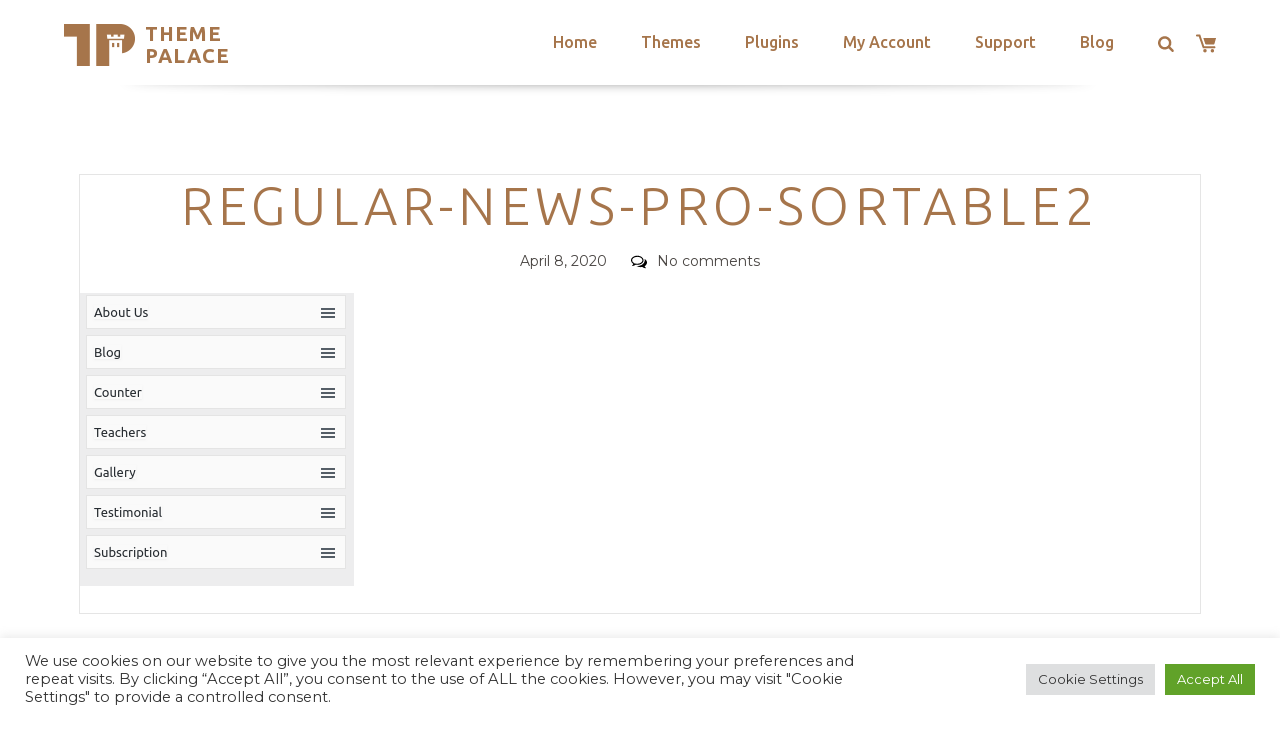

--- FILE ---
content_type: text/html; charset=utf-8
request_url: https://www.google.com/recaptcha/api2/anchor?ar=1&k=6LeXqEYpAAAAAKQkrwKYvQBNG0X_nGzd-mJL6MtL&co=aHR0cHM6Ly90aGVtZXBhbGFjZS5jb206NDQz&hl=en&v=PoyoqOPhxBO7pBk68S4YbpHZ&size=invisible&anchor-ms=20000&execute-ms=30000&cb=pe4yxs69udsr
body_size: 48564
content:
<!DOCTYPE HTML><html dir="ltr" lang="en"><head><meta http-equiv="Content-Type" content="text/html; charset=UTF-8">
<meta http-equiv="X-UA-Compatible" content="IE=edge">
<title>reCAPTCHA</title>
<style type="text/css">
/* cyrillic-ext */
@font-face {
  font-family: 'Roboto';
  font-style: normal;
  font-weight: 400;
  font-stretch: 100%;
  src: url(//fonts.gstatic.com/s/roboto/v48/KFO7CnqEu92Fr1ME7kSn66aGLdTylUAMa3GUBHMdazTgWw.woff2) format('woff2');
  unicode-range: U+0460-052F, U+1C80-1C8A, U+20B4, U+2DE0-2DFF, U+A640-A69F, U+FE2E-FE2F;
}
/* cyrillic */
@font-face {
  font-family: 'Roboto';
  font-style: normal;
  font-weight: 400;
  font-stretch: 100%;
  src: url(//fonts.gstatic.com/s/roboto/v48/KFO7CnqEu92Fr1ME7kSn66aGLdTylUAMa3iUBHMdazTgWw.woff2) format('woff2');
  unicode-range: U+0301, U+0400-045F, U+0490-0491, U+04B0-04B1, U+2116;
}
/* greek-ext */
@font-face {
  font-family: 'Roboto';
  font-style: normal;
  font-weight: 400;
  font-stretch: 100%;
  src: url(//fonts.gstatic.com/s/roboto/v48/KFO7CnqEu92Fr1ME7kSn66aGLdTylUAMa3CUBHMdazTgWw.woff2) format('woff2');
  unicode-range: U+1F00-1FFF;
}
/* greek */
@font-face {
  font-family: 'Roboto';
  font-style: normal;
  font-weight: 400;
  font-stretch: 100%;
  src: url(//fonts.gstatic.com/s/roboto/v48/KFO7CnqEu92Fr1ME7kSn66aGLdTylUAMa3-UBHMdazTgWw.woff2) format('woff2');
  unicode-range: U+0370-0377, U+037A-037F, U+0384-038A, U+038C, U+038E-03A1, U+03A3-03FF;
}
/* math */
@font-face {
  font-family: 'Roboto';
  font-style: normal;
  font-weight: 400;
  font-stretch: 100%;
  src: url(//fonts.gstatic.com/s/roboto/v48/KFO7CnqEu92Fr1ME7kSn66aGLdTylUAMawCUBHMdazTgWw.woff2) format('woff2');
  unicode-range: U+0302-0303, U+0305, U+0307-0308, U+0310, U+0312, U+0315, U+031A, U+0326-0327, U+032C, U+032F-0330, U+0332-0333, U+0338, U+033A, U+0346, U+034D, U+0391-03A1, U+03A3-03A9, U+03B1-03C9, U+03D1, U+03D5-03D6, U+03F0-03F1, U+03F4-03F5, U+2016-2017, U+2034-2038, U+203C, U+2040, U+2043, U+2047, U+2050, U+2057, U+205F, U+2070-2071, U+2074-208E, U+2090-209C, U+20D0-20DC, U+20E1, U+20E5-20EF, U+2100-2112, U+2114-2115, U+2117-2121, U+2123-214F, U+2190, U+2192, U+2194-21AE, U+21B0-21E5, U+21F1-21F2, U+21F4-2211, U+2213-2214, U+2216-22FF, U+2308-230B, U+2310, U+2319, U+231C-2321, U+2336-237A, U+237C, U+2395, U+239B-23B7, U+23D0, U+23DC-23E1, U+2474-2475, U+25AF, U+25B3, U+25B7, U+25BD, U+25C1, U+25CA, U+25CC, U+25FB, U+266D-266F, U+27C0-27FF, U+2900-2AFF, U+2B0E-2B11, U+2B30-2B4C, U+2BFE, U+3030, U+FF5B, U+FF5D, U+1D400-1D7FF, U+1EE00-1EEFF;
}
/* symbols */
@font-face {
  font-family: 'Roboto';
  font-style: normal;
  font-weight: 400;
  font-stretch: 100%;
  src: url(//fonts.gstatic.com/s/roboto/v48/KFO7CnqEu92Fr1ME7kSn66aGLdTylUAMaxKUBHMdazTgWw.woff2) format('woff2');
  unicode-range: U+0001-000C, U+000E-001F, U+007F-009F, U+20DD-20E0, U+20E2-20E4, U+2150-218F, U+2190, U+2192, U+2194-2199, U+21AF, U+21E6-21F0, U+21F3, U+2218-2219, U+2299, U+22C4-22C6, U+2300-243F, U+2440-244A, U+2460-24FF, U+25A0-27BF, U+2800-28FF, U+2921-2922, U+2981, U+29BF, U+29EB, U+2B00-2BFF, U+4DC0-4DFF, U+FFF9-FFFB, U+10140-1018E, U+10190-1019C, U+101A0, U+101D0-101FD, U+102E0-102FB, U+10E60-10E7E, U+1D2C0-1D2D3, U+1D2E0-1D37F, U+1F000-1F0FF, U+1F100-1F1AD, U+1F1E6-1F1FF, U+1F30D-1F30F, U+1F315, U+1F31C, U+1F31E, U+1F320-1F32C, U+1F336, U+1F378, U+1F37D, U+1F382, U+1F393-1F39F, U+1F3A7-1F3A8, U+1F3AC-1F3AF, U+1F3C2, U+1F3C4-1F3C6, U+1F3CA-1F3CE, U+1F3D4-1F3E0, U+1F3ED, U+1F3F1-1F3F3, U+1F3F5-1F3F7, U+1F408, U+1F415, U+1F41F, U+1F426, U+1F43F, U+1F441-1F442, U+1F444, U+1F446-1F449, U+1F44C-1F44E, U+1F453, U+1F46A, U+1F47D, U+1F4A3, U+1F4B0, U+1F4B3, U+1F4B9, U+1F4BB, U+1F4BF, U+1F4C8-1F4CB, U+1F4D6, U+1F4DA, U+1F4DF, U+1F4E3-1F4E6, U+1F4EA-1F4ED, U+1F4F7, U+1F4F9-1F4FB, U+1F4FD-1F4FE, U+1F503, U+1F507-1F50B, U+1F50D, U+1F512-1F513, U+1F53E-1F54A, U+1F54F-1F5FA, U+1F610, U+1F650-1F67F, U+1F687, U+1F68D, U+1F691, U+1F694, U+1F698, U+1F6AD, U+1F6B2, U+1F6B9-1F6BA, U+1F6BC, U+1F6C6-1F6CF, U+1F6D3-1F6D7, U+1F6E0-1F6EA, U+1F6F0-1F6F3, U+1F6F7-1F6FC, U+1F700-1F7FF, U+1F800-1F80B, U+1F810-1F847, U+1F850-1F859, U+1F860-1F887, U+1F890-1F8AD, U+1F8B0-1F8BB, U+1F8C0-1F8C1, U+1F900-1F90B, U+1F93B, U+1F946, U+1F984, U+1F996, U+1F9E9, U+1FA00-1FA6F, U+1FA70-1FA7C, U+1FA80-1FA89, U+1FA8F-1FAC6, U+1FACE-1FADC, U+1FADF-1FAE9, U+1FAF0-1FAF8, U+1FB00-1FBFF;
}
/* vietnamese */
@font-face {
  font-family: 'Roboto';
  font-style: normal;
  font-weight: 400;
  font-stretch: 100%;
  src: url(//fonts.gstatic.com/s/roboto/v48/KFO7CnqEu92Fr1ME7kSn66aGLdTylUAMa3OUBHMdazTgWw.woff2) format('woff2');
  unicode-range: U+0102-0103, U+0110-0111, U+0128-0129, U+0168-0169, U+01A0-01A1, U+01AF-01B0, U+0300-0301, U+0303-0304, U+0308-0309, U+0323, U+0329, U+1EA0-1EF9, U+20AB;
}
/* latin-ext */
@font-face {
  font-family: 'Roboto';
  font-style: normal;
  font-weight: 400;
  font-stretch: 100%;
  src: url(//fonts.gstatic.com/s/roboto/v48/KFO7CnqEu92Fr1ME7kSn66aGLdTylUAMa3KUBHMdazTgWw.woff2) format('woff2');
  unicode-range: U+0100-02BA, U+02BD-02C5, U+02C7-02CC, U+02CE-02D7, U+02DD-02FF, U+0304, U+0308, U+0329, U+1D00-1DBF, U+1E00-1E9F, U+1EF2-1EFF, U+2020, U+20A0-20AB, U+20AD-20C0, U+2113, U+2C60-2C7F, U+A720-A7FF;
}
/* latin */
@font-face {
  font-family: 'Roboto';
  font-style: normal;
  font-weight: 400;
  font-stretch: 100%;
  src: url(//fonts.gstatic.com/s/roboto/v48/KFO7CnqEu92Fr1ME7kSn66aGLdTylUAMa3yUBHMdazQ.woff2) format('woff2');
  unicode-range: U+0000-00FF, U+0131, U+0152-0153, U+02BB-02BC, U+02C6, U+02DA, U+02DC, U+0304, U+0308, U+0329, U+2000-206F, U+20AC, U+2122, U+2191, U+2193, U+2212, U+2215, U+FEFF, U+FFFD;
}
/* cyrillic-ext */
@font-face {
  font-family: 'Roboto';
  font-style: normal;
  font-weight: 500;
  font-stretch: 100%;
  src: url(//fonts.gstatic.com/s/roboto/v48/KFO7CnqEu92Fr1ME7kSn66aGLdTylUAMa3GUBHMdazTgWw.woff2) format('woff2');
  unicode-range: U+0460-052F, U+1C80-1C8A, U+20B4, U+2DE0-2DFF, U+A640-A69F, U+FE2E-FE2F;
}
/* cyrillic */
@font-face {
  font-family: 'Roboto';
  font-style: normal;
  font-weight: 500;
  font-stretch: 100%;
  src: url(//fonts.gstatic.com/s/roboto/v48/KFO7CnqEu92Fr1ME7kSn66aGLdTylUAMa3iUBHMdazTgWw.woff2) format('woff2');
  unicode-range: U+0301, U+0400-045F, U+0490-0491, U+04B0-04B1, U+2116;
}
/* greek-ext */
@font-face {
  font-family: 'Roboto';
  font-style: normal;
  font-weight: 500;
  font-stretch: 100%;
  src: url(//fonts.gstatic.com/s/roboto/v48/KFO7CnqEu92Fr1ME7kSn66aGLdTylUAMa3CUBHMdazTgWw.woff2) format('woff2');
  unicode-range: U+1F00-1FFF;
}
/* greek */
@font-face {
  font-family: 'Roboto';
  font-style: normal;
  font-weight: 500;
  font-stretch: 100%;
  src: url(//fonts.gstatic.com/s/roboto/v48/KFO7CnqEu92Fr1ME7kSn66aGLdTylUAMa3-UBHMdazTgWw.woff2) format('woff2');
  unicode-range: U+0370-0377, U+037A-037F, U+0384-038A, U+038C, U+038E-03A1, U+03A3-03FF;
}
/* math */
@font-face {
  font-family: 'Roboto';
  font-style: normal;
  font-weight: 500;
  font-stretch: 100%;
  src: url(//fonts.gstatic.com/s/roboto/v48/KFO7CnqEu92Fr1ME7kSn66aGLdTylUAMawCUBHMdazTgWw.woff2) format('woff2');
  unicode-range: U+0302-0303, U+0305, U+0307-0308, U+0310, U+0312, U+0315, U+031A, U+0326-0327, U+032C, U+032F-0330, U+0332-0333, U+0338, U+033A, U+0346, U+034D, U+0391-03A1, U+03A3-03A9, U+03B1-03C9, U+03D1, U+03D5-03D6, U+03F0-03F1, U+03F4-03F5, U+2016-2017, U+2034-2038, U+203C, U+2040, U+2043, U+2047, U+2050, U+2057, U+205F, U+2070-2071, U+2074-208E, U+2090-209C, U+20D0-20DC, U+20E1, U+20E5-20EF, U+2100-2112, U+2114-2115, U+2117-2121, U+2123-214F, U+2190, U+2192, U+2194-21AE, U+21B0-21E5, U+21F1-21F2, U+21F4-2211, U+2213-2214, U+2216-22FF, U+2308-230B, U+2310, U+2319, U+231C-2321, U+2336-237A, U+237C, U+2395, U+239B-23B7, U+23D0, U+23DC-23E1, U+2474-2475, U+25AF, U+25B3, U+25B7, U+25BD, U+25C1, U+25CA, U+25CC, U+25FB, U+266D-266F, U+27C0-27FF, U+2900-2AFF, U+2B0E-2B11, U+2B30-2B4C, U+2BFE, U+3030, U+FF5B, U+FF5D, U+1D400-1D7FF, U+1EE00-1EEFF;
}
/* symbols */
@font-face {
  font-family: 'Roboto';
  font-style: normal;
  font-weight: 500;
  font-stretch: 100%;
  src: url(//fonts.gstatic.com/s/roboto/v48/KFO7CnqEu92Fr1ME7kSn66aGLdTylUAMaxKUBHMdazTgWw.woff2) format('woff2');
  unicode-range: U+0001-000C, U+000E-001F, U+007F-009F, U+20DD-20E0, U+20E2-20E4, U+2150-218F, U+2190, U+2192, U+2194-2199, U+21AF, U+21E6-21F0, U+21F3, U+2218-2219, U+2299, U+22C4-22C6, U+2300-243F, U+2440-244A, U+2460-24FF, U+25A0-27BF, U+2800-28FF, U+2921-2922, U+2981, U+29BF, U+29EB, U+2B00-2BFF, U+4DC0-4DFF, U+FFF9-FFFB, U+10140-1018E, U+10190-1019C, U+101A0, U+101D0-101FD, U+102E0-102FB, U+10E60-10E7E, U+1D2C0-1D2D3, U+1D2E0-1D37F, U+1F000-1F0FF, U+1F100-1F1AD, U+1F1E6-1F1FF, U+1F30D-1F30F, U+1F315, U+1F31C, U+1F31E, U+1F320-1F32C, U+1F336, U+1F378, U+1F37D, U+1F382, U+1F393-1F39F, U+1F3A7-1F3A8, U+1F3AC-1F3AF, U+1F3C2, U+1F3C4-1F3C6, U+1F3CA-1F3CE, U+1F3D4-1F3E0, U+1F3ED, U+1F3F1-1F3F3, U+1F3F5-1F3F7, U+1F408, U+1F415, U+1F41F, U+1F426, U+1F43F, U+1F441-1F442, U+1F444, U+1F446-1F449, U+1F44C-1F44E, U+1F453, U+1F46A, U+1F47D, U+1F4A3, U+1F4B0, U+1F4B3, U+1F4B9, U+1F4BB, U+1F4BF, U+1F4C8-1F4CB, U+1F4D6, U+1F4DA, U+1F4DF, U+1F4E3-1F4E6, U+1F4EA-1F4ED, U+1F4F7, U+1F4F9-1F4FB, U+1F4FD-1F4FE, U+1F503, U+1F507-1F50B, U+1F50D, U+1F512-1F513, U+1F53E-1F54A, U+1F54F-1F5FA, U+1F610, U+1F650-1F67F, U+1F687, U+1F68D, U+1F691, U+1F694, U+1F698, U+1F6AD, U+1F6B2, U+1F6B9-1F6BA, U+1F6BC, U+1F6C6-1F6CF, U+1F6D3-1F6D7, U+1F6E0-1F6EA, U+1F6F0-1F6F3, U+1F6F7-1F6FC, U+1F700-1F7FF, U+1F800-1F80B, U+1F810-1F847, U+1F850-1F859, U+1F860-1F887, U+1F890-1F8AD, U+1F8B0-1F8BB, U+1F8C0-1F8C1, U+1F900-1F90B, U+1F93B, U+1F946, U+1F984, U+1F996, U+1F9E9, U+1FA00-1FA6F, U+1FA70-1FA7C, U+1FA80-1FA89, U+1FA8F-1FAC6, U+1FACE-1FADC, U+1FADF-1FAE9, U+1FAF0-1FAF8, U+1FB00-1FBFF;
}
/* vietnamese */
@font-face {
  font-family: 'Roboto';
  font-style: normal;
  font-weight: 500;
  font-stretch: 100%;
  src: url(//fonts.gstatic.com/s/roboto/v48/KFO7CnqEu92Fr1ME7kSn66aGLdTylUAMa3OUBHMdazTgWw.woff2) format('woff2');
  unicode-range: U+0102-0103, U+0110-0111, U+0128-0129, U+0168-0169, U+01A0-01A1, U+01AF-01B0, U+0300-0301, U+0303-0304, U+0308-0309, U+0323, U+0329, U+1EA0-1EF9, U+20AB;
}
/* latin-ext */
@font-face {
  font-family: 'Roboto';
  font-style: normal;
  font-weight: 500;
  font-stretch: 100%;
  src: url(//fonts.gstatic.com/s/roboto/v48/KFO7CnqEu92Fr1ME7kSn66aGLdTylUAMa3KUBHMdazTgWw.woff2) format('woff2');
  unicode-range: U+0100-02BA, U+02BD-02C5, U+02C7-02CC, U+02CE-02D7, U+02DD-02FF, U+0304, U+0308, U+0329, U+1D00-1DBF, U+1E00-1E9F, U+1EF2-1EFF, U+2020, U+20A0-20AB, U+20AD-20C0, U+2113, U+2C60-2C7F, U+A720-A7FF;
}
/* latin */
@font-face {
  font-family: 'Roboto';
  font-style: normal;
  font-weight: 500;
  font-stretch: 100%;
  src: url(//fonts.gstatic.com/s/roboto/v48/KFO7CnqEu92Fr1ME7kSn66aGLdTylUAMa3yUBHMdazQ.woff2) format('woff2');
  unicode-range: U+0000-00FF, U+0131, U+0152-0153, U+02BB-02BC, U+02C6, U+02DA, U+02DC, U+0304, U+0308, U+0329, U+2000-206F, U+20AC, U+2122, U+2191, U+2193, U+2212, U+2215, U+FEFF, U+FFFD;
}
/* cyrillic-ext */
@font-face {
  font-family: 'Roboto';
  font-style: normal;
  font-weight: 900;
  font-stretch: 100%;
  src: url(//fonts.gstatic.com/s/roboto/v48/KFO7CnqEu92Fr1ME7kSn66aGLdTylUAMa3GUBHMdazTgWw.woff2) format('woff2');
  unicode-range: U+0460-052F, U+1C80-1C8A, U+20B4, U+2DE0-2DFF, U+A640-A69F, U+FE2E-FE2F;
}
/* cyrillic */
@font-face {
  font-family: 'Roboto';
  font-style: normal;
  font-weight: 900;
  font-stretch: 100%;
  src: url(//fonts.gstatic.com/s/roboto/v48/KFO7CnqEu92Fr1ME7kSn66aGLdTylUAMa3iUBHMdazTgWw.woff2) format('woff2');
  unicode-range: U+0301, U+0400-045F, U+0490-0491, U+04B0-04B1, U+2116;
}
/* greek-ext */
@font-face {
  font-family: 'Roboto';
  font-style: normal;
  font-weight: 900;
  font-stretch: 100%;
  src: url(//fonts.gstatic.com/s/roboto/v48/KFO7CnqEu92Fr1ME7kSn66aGLdTylUAMa3CUBHMdazTgWw.woff2) format('woff2');
  unicode-range: U+1F00-1FFF;
}
/* greek */
@font-face {
  font-family: 'Roboto';
  font-style: normal;
  font-weight: 900;
  font-stretch: 100%;
  src: url(//fonts.gstatic.com/s/roboto/v48/KFO7CnqEu92Fr1ME7kSn66aGLdTylUAMa3-UBHMdazTgWw.woff2) format('woff2');
  unicode-range: U+0370-0377, U+037A-037F, U+0384-038A, U+038C, U+038E-03A1, U+03A3-03FF;
}
/* math */
@font-face {
  font-family: 'Roboto';
  font-style: normal;
  font-weight: 900;
  font-stretch: 100%;
  src: url(//fonts.gstatic.com/s/roboto/v48/KFO7CnqEu92Fr1ME7kSn66aGLdTylUAMawCUBHMdazTgWw.woff2) format('woff2');
  unicode-range: U+0302-0303, U+0305, U+0307-0308, U+0310, U+0312, U+0315, U+031A, U+0326-0327, U+032C, U+032F-0330, U+0332-0333, U+0338, U+033A, U+0346, U+034D, U+0391-03A1, U+03A3-03A9, U+03B1-03C9, U+03D1, U+03D5-03D6, U+03F0-03F1, U+03F4-03F5, U+2016-2017, U+2034-2038, U+203C, U+2040, U+2043, U+2047, U+2050, U+2057, U+205F, U+2070-2071, U+2074-208E, U+2090-209C, U+20D0-20DC, U+20E1, U+20E5-20EF, U+2100-2112, U+2114-2115, U+2117-2121, U+2123-214F, U+2190, U+2192, U+2194-21AE, U+21B0-21E5, U+21F1-21F2, U+21F4-2211, U+2213-2214, U+2216-22FF, U+2308-230B, U+2310, U+2319, U+231C-2321, U+2336-237A, U+237C, U+2395, U+239B-23B7, U+23D0, U+23DC-23E1, U+2474-2475, U+25AF, U+25B3, U+25B7, U+25BD, U+25C1, U+25CA, U+25CC, U+25FB, U+266D-266F, U+27C0-27FF, U+2900-2AFF, U+2B0E-2B11, U+2B30-2B4C, U+2BFE, U+3030, U+FF5B, U+FF5D, U+1D400-1D7FF, U+1EE00-1EEFF;
}
/* symbols */
@font-face {
  font-family: 'Roboto';
  font-style: normal;
  font-weight: 900;
  font-stretch: 100%;
  src: url(//fonts.gstatic.com/s/roboto/v48/KFO7CnqEu92Fr1ME7kSn66aGLdTylUAMaxKUBHMdazTgWw.woff2) format('woff2');
  unicode-range: U+0001-000C, U+000E-001F, U+007F-009F, U+20DD-20E0, U+20E2-20E4, U+2150-218F, U+2190, U+2192, U+2194-2199, U+21AF, U+21E6-21F0, U+21F3, U+2218-2219, U+2299, U+22C4-22C6, U+2300-243F, U+2440-244A, U+2460-24FF, U+25A0-27BF, U+2800-28FF, U+2921-2922, U+2981, U+29BF, U+29EB, U+2B00-2BFF, U+4DC0-4DFF, U+FFF9-FFFB, U+10140-1018E, U+10190-1019C, U+101A0, U+101D0-101FD, U+102E0-102FB, U+10E60-10E7E, U+1D2C0-1D2D3, U+1D2E0-1D37F, U+1F000-1F0FF, U+1F100-1F1AD, U+1F1E6-1F1FF, U+1F30D-1F30F, U+1F315, U+1F31C, U+1F31E, U+1F320-1F32C, U+1F336, U+1F378, U+1F37D, U+1F382, U+1F393-1F39F, U+1F3A7-1F3A8, U+1F3AC-1F3AF, U+1F3C2, U+1F3C4-1F3C6, U+1F3CA-1F3CE, U+1F3D4-1F3E0, U+1F3ED, U+1F3F1-1F3F3, U+1F3F5-1F3F7, U+1F408, U+1F415, U+1F41F, U+1F426, U+1F43F, U+1F441-1F442, U+1F444, U+1F446-1F449, U+1F44C-1F44E, U+1F453, U+1F46A, U+1F47D, U+1F4A3, U+1F4B0, U+1F4B3, U+1F4B9, U+1F4BB, U+1F4BF, U+1F4C8-1F4CB, U+1F4D6, U+1F4DA, U+1F4DF, U+1F4E3-1F4E6, U+1F4EA-1F4ED, U+1F4F7, U+1F4F9-1F4FB, U+1F4FD-1F4FE, U+1F503, U+1F507-1F50B, U+1F50D, U+1F512-1F513, U+1F53E-1F54A, U+1F54F-1F5FA, U+1F610, U+1F650-1F67F, U+1F687, U+1F68D, U+1F691, U+1F694, U+1F698, U+1F6AD, U+1F6B2, U+1F6B9-1F6BA, U+1F6BC, U+1F6C6-1F6CF, U+1F6D3-1F6D7, U+1F6E0-1F6EA, U+1F6F0-1F6F3, U+1F6F7-1F6FC, U+1F700-1F7FF, U+1F800-1F80B, U+1F810-1F847, U+1F850-1F859, U+1F860-1F887, U+1F890-1F8AD, U+1F8B0-1F8BB, U+1F8C0-1F8C1, U+1F900-1F90B, U+1F93B, U+1F946, U+1F984, U+1F996, U+1F9E9, U+1FA00-1FA6F, U+1FA70-1FA7C, U+1FA80-1FA89, U+1FA8F-1FAC6, U+1FACE-1FADC, U+1FADF-1FAE9, U+1FAF0-1FAF8, U+1FB00-1FBFF;
}
/* vietnamese */
@font-face {
  font-family: 'Roboto';
  font-style: normal;
  font-weight: 900;
  font-stretch: 100%;
  src: url(//fonts.gstatic.com/s/roboto/v48/KFO7CnqEu92Fr1ME7kSn66aGLdTylUAMa3OUBHMdazTgWw.woff2) format('woff2');
  unicode-range: U+0102-0103, U+0110-0111, U+0128-0129, U+0168-0169, U+01A0-01A1, U+01AF-01B0, U+0300-0301, U+0303-0304, U+0308-0309, U+0323, U+0329, U+1EA0-1EF9, U+20AB;
}
/* latin-ext */
@font-face {
  font-family: 'Roboto';
  font-style: normal;
  font-weight: 900;
  font-stretch: 100%;
  src: url(//fonts.gstatic.com/s/roboto/v48/KFO7CnqEu92Fr1ME7kSn66aGLdTylUAMa3KUBHMdazTgWw.woff2) format('woff2');
  unicode-range: U+0100-02BA, U+02BD-02C5, U+02C7-02CC, U+02CE-02D7, U+02DD-02FF, U+0304, U+0308, U+0329, U+1D00-1DBF, U+1E00-1E9F, U+1EF2-1EFF, U+2020, U+20A0-20AB, U+20AD-20C0, U+2113, U+2C60-2C7F, U+A720-A7FF;
}
/* latin */
@font-face {
  font-family: 'Roboto';
  font-style: normal;
  font-weight: 900;
  font-stretch: 100%;
  src: url(//fonts.gstatic.com/s/roboto/v48/KFO7CnqEu92Fr1ME7kSn66aGLdTylUAMa3yUBHMdazQ.woff2) format('woff2');
  unicode-range: U+0000-00FF, U+0131, U+0152-0153, U+02BB-02BC, U+02C6, U+02DA, U+02DC, U+0304, U+0308, U+0329, U+2000-206F, U+20AC, U+2122, U+2191, U+2193, U+2212, U+2215, U+FEFF, U+FFFD;
}

</style>
<link rel="stylesheet" type="text/css" href="https://www.gstatic.com/recaptcha/releases/PoyoqOPhxBO7pBk68S4YbpHZ/styles__ltr.css">
<script nonce="TsRFGVWVJUOTInRsa7r9kg" type="text/javascript">window['__recaptcha_api'] = 'https://www.google.com/recaptcha/api2/';</script>
<script type="text/javascript" src="https://www.gstatic.com/recaptcha/releases/PoyoqOPhxBO7pBk68S4YbpHZ/recaptcha__en.js" nonce="TsRFGVWVJUOTInRsa7r9kg">
      
    </script></head>
<body><div id="rc-anchor-alert" class="rc-anchor-alert"></div>
<input type="hidden" id="recaptcha-token" value="[base64]">
<script type="text/javascript" nonce="TsRFGVWVJUOTInRsa7r9kg">
      recaptcha.anchor.Main.init("[\x22ainput\x22,[\x22bgdata\x22,\x22\x22,\[base64]/[base64]/MjU1Ong/[base64]/[base64]/[base64]/[base64]/[base64]/[base64]/[base64]/[base64]/[base64]/[base64]/[base64]/[base64]/[base64]/[base64]/[base64]\\u003d\x22,\[base64]\\u003d\\u003d\x22,\x22w7TDvsOEwpxJAhQ3wrbDksOBQ3DDq8OZSMOTwq80UMONaVNZbAzDm8K7ZMKewqfCkMOpYG/CgSjDr2nCpxtiX8OAMsO7wozDj8OOwq9ewqpzXHhuE8O+wo0RKcOhSwPCuMK+bkLDtTcHVEZONVzCgcKOwpQvNibCicKCRFTDjg/[base64]/GmHCocKvw7g4w5xew6EkIMKkw5RHw4N/LQPDux7Ci8K/w6Utw7g4w53Cj8KqNcKbXwzDgsOCFsOVM3rCmsKdJBDDtnJefRPDnzvDu1k5a8OFGcKFwpnDssK0W8KOwro7w4sqUmErwqEhw5DCh8O7YsKLw7Q4wrY9MMKdwqXCjcOUwo0SHcKow7Rmwp3CmWjCtsO5w6fCocK/w4hrDsKcV8KwwpLDrBXCvMKawrEwFgsQfUXCncK9Qmc5MMKIVmnCi8OhwoTDnwcFw5jDq0bCmmfCigdFHcKOwrfCvlJnwpXCgwl4woLCskLChMKULEErwprCqcKrw4PDgFbCk8OhBsOeXAAXHhl0VcOowpjDtF1SexnDqsOewr/DrMK+a8Kkw4ZAYxnCjMOCbyAawqzCvcOEw69rw7Y4w7nCmMO3aWUDecOEIsOzw53CgcOHRcKcw7cKJcKcwrzDgDpXScKpd8OnJMOANsKvFTrDscOdXUtwNytIwq9GKzVHKMKywqZfdi5Qw58Yw5rCpRzDpnRGwptqQA7Ct8K9wp4hDsO7wrE/wq7DomzChyxwBknClsK6NsOWBWTDiU3DtjMWw4vCh0RVKcKAwpdAUizDlsOTwq/DjcOAw5bCkMOqW8OkKMKgX8OfesOSwrp/RMKyexAWwq/DkEzDpsKJS8Otw7YmdsOLe8O5w7xjw7MkwovCi8K/RC7DmzjCjxADwoDCilvCjMO/dcOIwr8RcsK4NBJ5w542QMOcBDIYXUl/[base64]/wojCjhnCtyAOw7JnJX1pw6jDnVBsQUrCsjRHw4PCgDDCplM2w5gzPMOGw4HDiDHDrsK0w6YgwojCpHBZwoBxUcOTb8KKGMKZYW/DiEFqP2YOKcKJKQAMw5nCplrDlMKhw5TCnsKiVV8+w41uw7xxQFAzw7DDjmvCpMKCCVDCjS3Cll/CtsK1JXsfCk4fwoXCt8OkN8KmwqzCqMKuBMKHXsO8YjLCv8O9DkLCoMOBPgRXw5cyZhUcwqtwwp8CB8Ofwq4Tw4fCjsONwqp/JnvCnGBbCVzDk3PDn8Kkw4/[base64]/[base64]/CiyfDhQPDtyLDjcKudsKBwrTCpcKgw7Z9HBzCiMKAAcO1wpPCpMKQFcK5VwILfQrDk8OQEMOtKlE3w75Tw7zDsBIWwprDkcK9wqMTwpklRCFqBgJXw5l2wrnClVMNb8KLwqnCiwwBChTDoAd1NsKiRsO7UxfDpsO2wpA2K8KjHQN2w4cGw7vDnMO/ID/[base64]/[base64]/[base64]/[base64]/Coi/DjsK9XsOQEcOGwrkmUMKXUjtNNXYjCmzDmSzDrcO0IsK5w4DCmcKdeQLCjsKgYQnDkMK0CSA/DsKYbsO4w6fDkSnDncKtw7/DgcK9wrfDj38cMxMHw5IwYjzCjsKEw7I7wpQXw7w7w6jDtcO+cHwGw54jw57Ck0rDvMOaPsOnBMOBworDpsKuMG4dwq5MGXQiX8KQwp/DvVXDssKYwq99XMOvNUAKw7TDkAPDlyHCpjnCr8Ozwpwyd8OOwrbDrsKVRsKNwrhMw5XCsm/CpsOhesK1woguwp0ZZmkxw4XCgsOFHxNHwpJBwpbCrGJJwqk/SRxtw7gew6TCksOXB1puYCDDi8KawphBA8KEwrLDkcOMHcKjQsOHLMKmHGjDmsKQwozDqcKwIQwsMGLCgng+wpXChQ/CvcOyLsOEUMOGVBsJPMKwwrLCl8O3wrRyc8KHdMOdJsOsPsK7wqEfwqkJw7DCgFEkw5/DhmZVw67CoC1SwrTDhGJSKXNqWMOrw48XJsOXIcOXM8KFJsOiE0cRwqZcDB3Du8Ovwo/DpUDCvw8bw7RUbsOgf8OEw7fDrVdBAMOww5DCkGJcwoDCl8K1wr5yw6bDkcOBKTbCksKXXH4iw5fClcKyw7wEwr8uw7jDowZ6wqPDn2t5w6LCjcKVHcKZwqYBX8Kkw7N8w4Axw7/DvsOPw5RKDMO9w6LCk8K1w4Ivwp7ClcOSwp/[base64]/[base64]/Cvw0adcO3w6ICTMORFGxqXEoWwqwawp4hwr/[base64]/XnYkCHTCm3bDmsK9EmbDgG3DoGJXBcKRw5NYw6/CnsKRZgBOLUFAEcODw5DDlsOLw4fDiHZYwqJpc1DDicOKLX7CmsO2woMPc8Ojw6/DnUM4UcKARUzDjC7DhsKTRBgRw7w7ejbDvwoIw5jCnyjCpx15w5J1w57DllU1F8OqZcK/wqYpwqYyw5AXwpfDmMOTwrHCngbCgMOWRFXCrsOVHcKSQHXDgyk+wos4KcKqw7DCvsOOwqxjwoNNw40OQw3CtX7Cmgglw7fDr8O3UcOZIFkQwpANwp/CqsKqwoDCpMKgw67Cv8K+woB4w6hkBW8HwoIpdcOnwpnDskpFYBIrecO7wqjDgcOrM0fDhlzDqA4/[base64]/ChsK8CEN1d0DDmcKVRCgQdMKnPcKcY8Kaw63Cp8OQb8OofcONw4c7Vk/CiMO8wrLCjMKYw79OwpnCiRlzP8KdHQvCm8KrczFJwo1nwqJNGcKzw5h7w6VKw5TDnR/CicKyAsKOw5J0w6Nrw5vCmjQ2w5vDr1jDh8Oaw4t3KQhpwqXDsUV+wr5QQMO9w7nCkHFSw53Dm8KgRsK3Qx7Cty/CpV9VwoZuwqgiD8O/AUEqwpHCm8OLw4LDq8OmwqDChMKccMKQPcKZwr/CtMKCwonDqsKcK8O4woAVwoRIecOXw7bDscOTw4fDt8Ocw6HCvRBOwoHCtnpUGxvCqyPCgDIQw6DCrcOXW8ONwpHDl8KLw4gxdFDDiT/CgcKrwrHCgRQNw7ozWsOywr3CnsKrw4bCkMKnIMOEGsKYw6DDjcOMw63CjQHCjW5kw5HChS3Dl1QBw7fCkQpCwrrDoV1mwrzCqmfDukjCksKWIsOaSsK/TcKdw70ow4rDi1nDr8ORwqUkwp8cNjNWwpJ5TSprwqBnw41qw7o/w4/Cv8O6bsOew5fDu8KOLsOOCXdYEsKgIzbDt0rDrmTCmsKxO8K2G8OcwqRMw6LCpmPDvcO4wpHDhcK8bBs0w6wawo/[base64]/DmMOXwqjDpsKww4bDgsKHwqk8ADDDjsK5Z8Odw6XDqSlbZcO+w5BOGzjCk8OCw6nCmy/Dt8OxbjPCiBDDsGI3U8OSWVjDs8OHw6oawqrDlkQ1DHFgJsOywpwgXMKGw6kSdFDCosOpXHLDj8OIw65ww47DlcKVw5APYWx2w7nCtzJfw5E2AwY/w57DksKWw4LDt8KPwocswoHCvCpFw6LCsMKVDMOJw5VgZ8ONGx7CqyDCrsKyw6HChyZCecOFw6gJCUM/[base64]/ChcOTwqTCpyQ7w7BVw7zCo8KMJsKzdcOyJ2VJPXoRecKbwpcuw5kFZ1YRT8OEHUkNIkPDngFzccOGCw0+KsKDA1LCmVTCqn8Dw4hNw4jCr8K/w65LwpHDiDpQCgJpw5XCl8Ouw7TDomnCjT7DnsOEwrpLw6rCtilnwonDuwnDnMKkw7zDrx8gwoYNwqZxwrzDnVvDv2fDkF/[base64]/DhsOlw5pOTMKccMKGwrkxWG3DqsKtw6rDpAPCpMKBw7zCgXDDq8KjwrguSl81DEt3wojDu8OzODjDkScmecOuw5xPw7saw5leHGjCm8O1Gl/CtMKHDsOsw7LDqGljw6LCknJkwqAxwqzDuxbDnMOiwqxbC8KmwrvDqMObw77Cs8KxwopzFjfDmB56W8OxwprCucKLwqnDpsK/w7jClcK1AsOGSmXCmMO7woQzEFs2CMOcOH/CtMK1wqDCq8O+ecKWwp/DrkXDkMOVwo3DtWFDw6nCgcKIF8OWDcOoVEx+DsO2bjx1MxfCsXFTw6FaJDd1CsONwp/DqVjDjWHDvcO6KMOGfMOswpPCtsKdwrzCiw8gw5pPw78Fang6wpTDjMKZH0ofesOQwqxZesK1wq/[base64]/wo18w5HDtsKFMcKjQMKcfjLDsMOOw54JO3PClMOiJjfDmQDDo0rCjVJUKBTCnwTDn0xQHkgza8OeccKBw6pPOU3ChzlaL8KeTCRGwocDw7LDvsKENcOjwpfChsKgwqBPw4hlZsK+JWDCrsOnFMO5wofDmSnCp8KmwqRjL8KsDSjClcKyJnZNTsOkw4bCtF/[base64]/DcKqSQIDw57DuxkNw5bCpwHDnsKCw7w0CUPCjMKGbcKhOMOhRMKfWCpiw7UUw6bCqGDDrMKfDFDCiMKpwpXDhMKSNcKnAmIVOMK4w5jDkyg9f04tw5bCvcK7ZsO6GEYmJcOUworDj8KBw4JDw43CtcKsKCnDrmd5fR55esOLw5svw5PCvX/CscKKVMOsesKwG05Bwqwaf2Z2dkd5wqUqw7LDvMKoBMK+wqjDhRzCuMOMdcKNw6Vzw5JZw6sjcUwuXy/DpStOIcKrwr18eCjCmsOxYhx1w69SEsOQPMOEQRUIw5U8FMOww4DCusK2VxXDkMOyJGFgwpJxa35HesK4wr/DpHxzKMOhw4vCssKDwq3DpwvCksK7w5zDisOTIMOVwpvDt8OkJ8KBwq3Dt8Knw58ed8OgwrIMw4/CgTFGwqgIw646wrUVeiDCiDtow5ERT8OhdMKFV8KSw7doOcKEX8Knw6bCt8OEY8Klw4TCqBwZaCfCkFvDrjTCrcKnwrR6wr4qwp8sV8KRwo5VwohrPhHCksOywrbDv8K9w4fDlcOYwonDlEnCncKnw6EKw7M4w57DvlDCsRXCiz0hVsO4w5ZLw4vDlQvDuH/[base64]/Cm1YgfMO4w5nDvxgmJWVXw4DCrD9Awo8UwqrCl0LDsHtLZMKYVEDDn8KYwpEySBnDlAHCqz52wrfDnsKEV8OMwp1cw5rDnsO1ATB1EsOAw7TDrMO6TcOJbibDkX0HcMK8w7DCkSFJw4YswqBfB0zDkcKEUR3Dv1UmRsOXw44iW0jCuXnCmcK/w7HDpDjCnMKPw4JjwozDiFFvLCMPMAldw6MmwrTCpjzChFnDvFJnw5laBFQOJTTDk8OaDMOSw5FVUjgEOhPCgsKgHlgjYBIfXMO0DsOXFCJhBiHCqMOAD8K8M09ZOyF+ZQYXwpvDrjdeLcK/wp/CozTCjCJcw5kZwoE/MGsuw43CrF3CmVDDscKvw7kfw5MxcMO9wqojwrPCkMOwPF/Dp8OSUMKJJ8KlwqrDi8Oaw4/DhRfDrTIzIzLCowNGIknCuMO0w5QdwpnDu8OkwpTChSZqwrgcEHHDvRcNwpnDoTLDpVh+wqbDinfDnRvCqsKLw6ALL8O3GcK5w5rDn8K8bkIuw7zDrMOaAkgNasKdMAjDrT0Sw7fCuU9fPMKZwqBcMi/DgmFhw6XDlsOTwrckwrBXwrXDmMOTwrsOI07Cskx8wo43w5jCkMOrK8KHw6rDpMOrKw5Xw5IGO8KhBSTDlm0qeQzDr8O4T0PDgMOiw7fDtGoDwo/Ch8OPw6UQw5PCl8KKwoTCiMOTacKRXhMbUcOSwotWYFzCk8K6w4rCiEbDocOkwpTCq8KJe1VTZSPCgDTCgsKhBijDkWDDsAbDsMKRw6tdwppqw6DCr8KpwpTCpsKFe3/DusK9wo5ARi5qwpwqC8KmL8K1OcObw5FUwrDChMOLw6RwCMK9wq/Dkn45wrPCicKPQ8OwwoYkbsOOaMKXGcOFb8OIw6DDl1DDqcKpP8KZWB3ClQ/DhE0dwoZlw5jDv3PCqHjDr8KfSsKsZBvDo8OJLMKVS8OiFAPChsO3w6bDvF0KMsO+FsK7w4fDnzPCiMKhwpDCjsKBTMKNwpfCo8K3w7DCrx0YKMO2aMOAHlsLQsOTHyLDmwPClsKdbMK3GcOuwqzCs8O8fxTDhMOiwoDCryIZw6vCo19sE8KFd31KwoPDgVbCosKow7/DucOiw6R6dcONw7nCoMO1DMOMwrtlwp3DlsOPw53CrcKLMEZmwr53L2zDsHPDrVPCjGDCrB3DpsOvRAIpwqfCon7Dul02Ty/CnsOhM8OBwoTCvsO9HMO6w7bDqcOTw7xRbm8JTg4QZgQ8w7vDmMODwr7DkE5xeA4ew5PCgX9xDsO7V2s/X8O2IQ4CeA/[base64]/CiMK/[base64]/Dt8OVwrxmwp/CpW5BDsKpesKCwoRow57DucOTwozClsKUw4XDpMKaQmXDjQJSMMK/EQ1hVcOOZ8K7wqrDgcKwXg3DqFjDpS7CoA1hwolBw78nA8O5w6vDpXhWY35ow4JwYzJPwpbDmkZow60+w4R0wrkoPsOAYC8AwpTDsUHDnsO/wpzCkMO2wqBnGizClGc+w4rCusOowogwwoQFwqvDo2XDnVLCvsO0XcK6wpcTe0R5ecOnO8KURQhSU15wQsOKM8OBXMOMw5VHACBxwpvCssOqaMORW8OAwpXCvsKzw6jCuWXDtWwqWsO4csKhB8K7JsKFAsKiw5Nlwq1Pwo7DnMO3VCl/ZcKrw7rChXXDuXVeOMKtPjIGTGPDu28/[base64]/[base64]/[base64]/DsMKSw6fDtUrDmsKeCmHDi8ORw57Dj8Ksw4RhIXsGw4hteMKAw5dNw4o3JcK+CDPDh8KRw7jDhcOvwqnDnwxww6J9JcK0w6/DvzrDsMOGHcOyw6Juw4Mvw5t4woJDG23Dk1Udw7otd8Oxw7F/[base64]/CnRTCik5Dw75Kw6DCgAXDrhINEcK/FVzDscKwOFbDvRpnfMKnwp/[base64]/wpbCvmjCpcKkw6oYw6rDhMK7w63CnwtvwqPDsX9gE8OWEwZQwrHDr8OGw67DmRUAZMOuA8Oyw4EbdsOrMVMAwpp/YcOnw6J5w6Qzw43Cnl4Tw7vDv8K2w7DCnsKxMV03VMOkJwjCrWvDvCwdw6fDpsKpw7XDrxjCm8OmPljDqcOewrzCksORMzvCil7DhHEhwq3ClMKPKMKkAMKgw5ldwrzDusOBwpk+w6HCkcKJw4HCtR/DlRJSF8O5w54YBEPDk8K0wpLCh8K3wo7Cj3XDssOHwofCm1TDlcKYw5zDpMKkw5d7SjUSBcKYwo8zwrgnDMKzJWg+QcKPWG7Dp8KecsKqw67CtnjCrj1UG1V1wpTCjRwFAgnCrMK2bnjDssOfw7EpPX/Cq2TDo8Kjw7hFw5HDicO8PAHCmsOew5E0X8K0wrfDgMK/PCwldlDCg2gswrQJJ8O8JcKzwrsUwp5ew6rDosORJ8KLw5RSwonCncOvwpAPw7/CtVDCqcOWVA8vwpzDr29jMMK9P8KSwonDtcOBwqHCqEjCvcKcens0w5jDlnvCj0/DlEbDl8KPwpkDworCusO1woF9e3JvXcOkUmcRwozCpylUbRddAsO3RcOWwrHDvDAdwpPDsx5Ow73DmcORwqsEwrfDskjClXTCnsKFZMKmC8Ofw54Lwr1rwqvCpsOkeU0ycR/Ci8Ofw5ZMw4zDsQkVw7ImA8ODwrTCmsKAPMKEw7XDhcK5w4ZPw6VkBQxRwqUGCzfCpWrDncOFNlvCoHLDjSwYesOewq/DoUUnwoHCiMKNHFFuwqbDqcOOZsKDCCHDiCbCgR4RwqxlYijCisOhw6E7R3rDiDfDv8OoMGLDrcKHBgB2KsK1LS15wrbDhsO5d2QNw6h2TyRKw54BBirDvsK9wr4QGcO4w4PDi8O4CQ7DisOIwrzDtzPDkMKpw51/w780PG7CvsKeDcOmQx7CgcKQSGLCusKsw4FNCSgMwrB7E1kpK8O8w6V/w5/Dr8Ohw7VpDBjCjnwmwqxUw5cuw60dw65Tw6fCv8Ouw4AgUsKgNXHDqMKZwqFewofDr1bDisO8wqQ9G3cRw6/[base64]/[base64]/fsOoGcOVDMKrwpxYw69xwrZIw7k2w7NQQTMCHnQ8wqlJWT7CrMOKw4lbwoTCv1PDqjrDkcOmw6jCgzjCmsK+Z8Kew7sQwrfCnk09DAkdKMK4KRsAEcOcW8K4ZhjCgxDDgMKuIx9MwohMw7xfwrjDp8OHVH8mG8KCw7LDhQ3Dtj/DisOTwpzCgml4Vjcfwp57wozCj2HDgUDCtjNKwrHCllXDtFPCpD/DpMOnw70Ew6FBFWfDg8Kww5Egw6M7NsKDwrrDocKowpjDqi58wrPDjMK4LMOywpHDi8O8w5Rbw43ChcKQw4IEwqfCm8ODw7x+w6rCjmhXwojCjcKXwq5dw7MXw5ModMOpZz7DuGvDocKLwpYYwoHDh8OWT0/CkMKkwrnCmEl+aMKfwotQw6vCo8K6fcOsAjfCi3XCpB/DkHl6CMKKZBHCrsKvwo8ywpMZb8K+wqnCpTPCrcOmK1rCk3cfDcKlXcKOOEbCmSXDr2XDvEEzd8KPwqfCsCR0Hj9xfg5xRHBpw4QgMwzDmFTDtsKnw6/CqlQedHzDsBkgf27ClMOhw6MaSsKMTmUVwr9pLnV+w47CjsOJw6TCvFkKwoN8BjMew5pdw4HCn2MOwoZHZ8K4woLCosKTw5E3w6sWA8OFwrfDicKiO8OkwqXDnH/DnSzDn8OEwpPDtxAzNCt7woDDkhXDisKLC3/CgyhRw53DvAjCvzYFw4RNwofDoMOVwrBVwqbCnSTDvcO9wpIcFjgxwrdxFcKRw6vCp0TDgEzDiRnCsMO7w7FKwofDgcKbwqLCsyZlUsOOwp/[base64]/woBCeMODw7s0wq3Du8KPwp4qwqnCpGoaXMOgd8OTecOPw53DpVgAQ8KyGsKZVFLCj0bCs3/DuVxyRW/Cry0Zw77Du3/ChlQxUcKLw4LDm8OJw5/ChAVDLMOZDyo1w51Cw5/DuSbCmMKMw78bw7HDh8OxeMOVG8KAZsKlRMOAwowOdcOlPGgWVsKzw4XCgsOFwpnCj8Kew73ChMO+P2l2PVLDj8OgSl0SSkEyUxABwovCjsOSQgLCl8Oybm/CuF8XwosOw5rDtsKew6UFWsOnwpchASnCscOUw6FnDyPDmEJTw7zCtsOZw4nCoWjCinvDhMOEwrIww49/PAMzw63CnRrCjcK3w6JmwpHCpsO6bMKxwrJAwoB2wqHDrVvDisOOEFDDlMORwojDucKTQsOsw4VywrpQRXpgKEp/QHrDm3xVwrUMw5DDlsKOw6HDpcOEF8OOwrtRcsKaeMOlw5nCoGFIMgbCqSfDhRnDqMOiw5HDosOlwrRhw6ITe17DmErCoV/CpBjCrMOaw4MvOsKOwqFYf8KBFsOlKMOfw7/ChMOjw4cOwqcUw73DlS0gwpU+wp3DjQ4geMOjfMO6w5DDiMOadDcVwovDmDpjeTNBHQnDm8K0VMKoTHE2fMOPfsKYw7/ClMOwwpPDh8KyZ3DCjsORZsOrw7rDvMOndUvDk38ow4rDosOWQm7CvcObwoDCijfCiMOITsOaa8OsR8Kcw4nCrcOeBMOzw5ciw5BKeMOmw4pDw6omcVQ1wr4gw4DCicOewpUrwqrClcOjwp1Fw5DDh3PDocORwrLDiTscfMKEwqXDuHhKwp9OTMOowqQ/AsOwJRNbw4wCesOXGDktw5otwr92wqp5cBt9N0XDlMODY1/CkCk0wrrDksK1w7DCqFvDmGvCr8KBw68cw57Dqm1iJMObw5F6w6PCmTDDjQfCjMOCw7LCmwnCtsKjwoTCp0nDo8O9wqzCusOaw6DDkHsNA8Okw5w7wqbCosO4CjbCjsOBUiPCrQnDjg4cwqvDogfCrEHDssKTGGbChsKFwoNteMKXNwsJOk7Dnl0ywoR/DwLDpWjDv8Ouw4sFwrdsw5ptPMOzwro6MsKKwpYOSiAVw5TDjcO/YMOjWD8fwqFXRsKLwpxTEzNsw7vDqMO8w54xbUHCqsOAAsODwrXCuMKNw6bDvDrCrcK0NiTDqXfDgmbCnjswNMOywqjDozzDols/[base64]/[base64]/DqcKIw7DCpDlVFcKowqBzwrdHHcOlHSjCh8O1bsK9LVDCuMKIwpYEwqEhLcKbwo/Ckx0ww6HDt8OTMxrCo0Bjw6hCw63DnMO2w5g1wp/Ci14Tw6Zkw4cUZE/CicO6VcOaFMOoKcKvZsK4BkFbdhxyE3PCqMOMw5fCvWN4wpVMwq/DiMO5XMK/wq3CrQsTwp1TX3HDoQjDmSAbw5U4aRDDrigIwpFpw6YWJcOaYDp4w4wqasOcJFkrw5R7w6/CjGIbw7x0w55Dw4LDux95IjRgGcKERMKUNcKbcUUFWMO7wo7CtcOzw5QQCMKiIMK/w7XDnsOOJMO/w7vDkE97LsK+fWo0QMKHwpZueFDDscKtwqpWSzNHwrdtMsO6wphYOMOvwoXDjlMUS2EAw6Qdwps/F0kVBcOWRMODeRvDjcOJw5LCnVoRXcKOTlI8wq/DqMKJIsKvSMKMwrhgwo/Ci0Iuw61mLwjDnGIQwpkuI3zDt8OdNz46QHPDrsOGYnDCjDfDgTRjeip/wr3DnUHDjWJ1woPDiwASwo8Ow6ATHMOfwoFCK1/[base64]/Cqx15wp4MbA/Dq8OATsOuw5nChnJVw73CusKNUS7CmlZMw5VABcKCecOXQxdFJMKow7jDl8KLPB5HcQozwq/Cli7Ck2DCucOwTR92GsKqMcOqwopZAsOhw6jCngjDjxbDjBLCol5CwrV5dXtYw7/CrMK/RCHDp8OIw4rChnVvwrkaw4/DuzLCksKNWsObwqPCgMKYwoHDgSbDmcO1wo43R1PDkcKDwr/DhTNTwo1kJh/DtyxsbsKRw4vDj15vw6N6PlrDqsKid3lPYmAKw73ClsOrV27DmTBaw6wFwqbCscKHYcOUc8Ksw6BMw60QN8K6wq3CrMKlURXCk1PDrD8rwqnCgGB5F8K+U3hXPkdvwoTCucKYNE1IVj/[base64]/CvcKVwpXCn8K9cE4TwonDsMOmwqANw7o/w5XDgRbDvMKMw5d/wo9JwrJ3wr5SPMK7L2bDk8OQwovDgMOgFMKCw5LDoUJIXMONd33Di3h8HcKpDMOkw7R4DnJzwqsWwoLCqcOIa1PDlcKsHMOSAsO2w5rCoApTdcK0wpJCI27CjBvCkTDCt8K1wqFNIkLDosKhwpTDljtJYMOyw6/Di8KXaGnDiMODwpI8BWNVw4IKwqvDpcOBN8OUw7zCpcKnw7U0w5lpwpwEw6TDqcKoQcOkQ1bCu8KGRBsrK2PCtTVZd2PChMK/VcKuwpMgw5d5w7Arw4nDr8K9wptqw7/CisKPw75Bw63DmsOwwoUhOsOsesOvWsKUJ1Z8VhHCgMORcMKKw6/DrcOsw7PCrjlpwobCj0RMPmXDqCrDkkjCt8KCeSbChsKIMjkfw73Cs8KBwploYcOQw7wrwpgdwqsrPwpHQcKLwrB9wqzCil/DpcK/RyTDvTXDjsOZwrhYPlJBGT/CkMO4LcK4esKedcOAw6ccwrjCs8OxLcOewq1BE8ONAUnDuTphwoDDqcOew6Ejw6vCvcO3wocNJsKIQcKaSMKaL8OmGwjDsANfw5oCwqvClxMkwr3DrsO6wqTDl0gEWsOzwoQoakV0w4w+w4YLFsKDM8OVw5/DuCBqRsKCJDvCkwUVw6NWUnfCvMKMw54owqfCssOJP1kXwoR3WzxrwpNyMMKdwplEUsO+wpPCqgdCwoTDqMOdw5kRd01BI8OYSRlOwrNJacKgw7nCvMKCw447wqbDoU5owplywplIYTYgI8OuKnHDoQrCvsKVw5hLw71gw5RTXnNgIMKXCy/Cj8O2R8OZJl1TbSnDuidfw7nDrXdbGsKpw5F4wrJvw602woFiXkB+IcOXT8O7w6x/wqZ3w5LDtMOgI8KXw5doEjo2EsKfwoN1KyYYakMywqjDv8KONMKuOMKaFhDCiX/CsMO+JsOXEn1HwqjDvcO0dcKjw4c/YsOAK0DCq8Kdw63CtWbCijp5w6XCjcKUw599fmtEGMK8BEbCtDHClAYfwr7Dq8OPw7HDpgrDmyBRADVhW8KTwpcOG8O5w490wrB1D8Krwr/DicOBw5Qaw6nCtVpLBDfCrMO5w4hXC8O8w4rDksKgwq/[base64]/CkcK/wp/CjMKGwqQ/PTPClMOHw5rDt0IJeMKLw43Cox5/[base64]/wq/Cj3/DksKZwq9NY8K7USjCgsO1C2cWE1wkwoUnwp1fQh/[base64]/[base64]/DmHvCvmsRI8KKOsOiNVHCr8OWeAAEN8OqRUsMLiDDhsOAw63DtErDnsKvw6ARwoMowqYwwqADYm7DlMORPcKSMsOQJMKuHcKvw6I8wpFUNTleRAgKwofDhn/Dhjl4wonCrcKtdx4GOgDDjMKUHz95P8KkcALCi8KbXSYPwrZlwpXCtcOfQmfCrh7DtsKSwojCrMKjBRfCoRHDjVzCgMOlNEzDjksXIEvChTY5w5nDrsOgZBTCoR45w5/Ck8Kkw77CicK3SFxVKE1HWsKkwpNmZMOHMUUiw6cHw7TCowrDssOswrM8dWpmwrpdw4EYw4rDozfDrMOYw7Ycw6ofw5jDijFGYTDChgTCpVAmIC0BDMKgwrhKE8Ocwp7CjcOuJcO8wqvCo8OMOy8RAhnDg8Ofw78zXAnDpEI8O30NFsOWFwPCjcK1w7w/[base64]/[base64]/DogbClsK1IsO1Hz/DvywFwo3DpxfCkiNwQsKRwqzDli/[base64]/[base64]/[base64]/G8KLHRRHWsKjw5DCkcKEwpZ0Z8ODw7IeFGZATC3DtsOWwoppwqtoK8O0w49GOW0BeSXDqxMswqzCnsKwwoDCtmMGwqM4fkjDisKHLXJcwo3CgMK4Tw5rOEHDn8Omw551w5jDqMKFV2MhwrMZS8OHTMKqSCXDqilMwqxdw6nDvsKtN8OZCBIcw6/[base64]/DiMKCYWt9BEfDnMOPwroUMMKIw7PCp8OUw4zCkw4EW0bCicKiwqPDvW8QwovCpMOHwoIqwrnDmMKmwrrDqcKUazMUwoLCswLDoUAvw7jCnMKJwo1sNMKdw5IPK8K6w7JfAMKvw6/Cu8Knc8OnRsKdw43CqBnDqcOGw7I6O8OnNcKod8O/w4jCp8OPNcK9cS7Dhh09wrp5w5zDosO3GcO5HMO/[base64]/CgsO7dMOrw5zCgMKgOMK/[base64]/dj9pw6FbCmseWjfCu8KzwrVxU1BLfFEqwqLClBLDiFjDmXTCiDrDtMK7bhYLw5fDjgBYwrvCu8KCFCjDncKUK8K6wog2GcKBw7JRaxbCtX3CjiHDgkAEwrVRw6F4bMOww5dMwphHD0YFwq/Ck2rDiXkiwr9/aibDgcKXcyIaw691fsO8d8OKwpDDnMKCf01CwppBwqAnOcOcw4wuBMK0w4VLT8KMwpNJf8OtwoM+J8KnCMOaH8KKFcOIV8OVMTTCosKxw69Rwp/DpTzCjmjDgcKJwqcsUQ4HPELCgsOiwrrDsxjCoMK1TMKSGCcgAMKEwpcaO8KkwpVdecKowpN/[base64]/DnsOyXTPDlyDDmQ/Cs8OJOgvDgMOew6vDpFnCosOBwobCoAVcwp/Co8OkOkRSwpIBw7ZdNRDDuEROMcOBwqNfwpDDszB4wo1bJ8OUTsKswqPDlcKRwqTCnEQswrENw7/Cj8OvwofDlm7DhcK4IMKrwqPChBFMJFUREA/Cq8KWwodqw6NRwq8hAcKYI8KxwrvDlzXCkUItw5VRM0vDp8KRwqdsWkRrCcKNwpcKV8KGSGhjw5RBwrN/[base64]/CvMO5wq/[base64]/CosOnwqHDjsKow5wjw7XCrMO1w6LChlRXw6srO0jCkMOKw6TDoMODKCMqZAQcwogPWMKhwrVSGcO3wrzDlsOswpzClsOww6sNwq/[base64]/[base64]/w78RMsODwrxGwoMPwodzOMOWw7nCmMO5w7UUMMKbP8OXTU3CnsKTwo3Dg8OHwqfDpnIeHcKTwrPCpi9pw4LDu8O8MMOgw7/DhsOiRml6wozCjyA8wrnCj8KofHAXTsO1ZT7Du8OtwrLDmhliHsK/I1/Do8KcXQYgQMOWQUtCw63CgUcqw5hhCGzDiMKowo7DmMOGw6rDk8OjacObw6HCmMKcasO3w5jDq8KcwpXDjV0uFcOtwqLDmMKSw6IMECAHQMOdw63DsAZtw4Bsw7/CsmkpwqPCmUzDg8K8w5/Du8OQwpnCsMKpS8KQO8KpRsORw5h2wpdvw4x6w5jCv8Omw6QjUMK5WlrCnSHCnRXDqcKGwrTCpnPDo8KWWC4gdhrDoDrDrsOhWMK+USPDpsKnCXkQUMO+JVbCpsKZEMOAwq9va2Q7w5nDqcKywrHDnigywqLDhsKtLcKzA8OMXx/Dkj1vQAbDvXDDqifDvCsIwpprJMOAw5NpVcOrZsK3HcO4wp9LPzXCo8Kbw4gKI8Olw59Zw4jCnEtRw7/[base64]/[base64]/wqnDm8KoGg0PCcK3wrZGD3HCsH/DkcK9w6VgwrLCoGjCscKiw4ZRJCIrw4BYwrvChcKuAcO7wo7DrsOhw5Mqw7rDn8O4wrcTdMKlwrYBwpDCgT0iTh8Uwo/Cj34/w4vDkMKbKsOnw4oaK8OUfMOAwokOwqfDocOTwqLDjULDjATDsgnDuQ7Cm8ODYUjDtsOCw5Bvfw/DozHCgkTDkjbDiwgOwqTCo8KkFV8Wwq0vw5XDi8KQwp45D8KQbMKGw5s6wrx4XcKKwr/CnsOyw4ZceMOwYynCuyvDvsKpWlPDjTVEBcKJw5sMw4zCt8KwOivChTwlI8OXL8K0Flo7w781PMO/[base64]/w4c5w6VwQsKFRAo8wowJJEXDrsKMw5NuQcObwrTDlX9oD8ORw67DnMOnw7jCmXcyT8OJEsKNwqs9DHMVw4BBwozDisKwwpEuVCXCsATDo8KCw4FXwrJHw7fCoHoLDcO7aEhdw7/[base64]/CoA/Dt2x/Z8Oaw7PDoDlfw5HClsOIMH42w57Cs8Oke3LCo2kTw7BvccKAUMK7w4rDhH/Dn8KzwqjCj8Knwrw2UsKXworCkDUxw4HCicO/UzbCpToeMhvCumfDmcODw7NqAR7Doj/DrcOlwrgqwoTCllLDjScPwrvCuSfCl8OqP1s6PkjCmzXDu8O1wrfDqcKRPXbCg1vDr8OKcsOAw6LCsh5Ow48wfMKqaw9uU8Oxw5I8woHDtW96QsKLGxhww6rDr8Kuwq/Du8KwwoXCicKrw7dsMMK3woh/wp7Cp8KQBG81w5DDosK/w7/CpMO4b8KTw6sOAkllw645wo98GUxHw4wqUMKNwogAIEDDplB8aSXCscKbw5vCncO1wplMaErCsiDCngbDt8OOBz7CmD/CmcKlw6xFwqvCjsOUYMKdwo0REA9cwqvCgcKAKzpefMOcVcKueEfCqcOFwrdcPsOESBgWw7zDucO8c8Odw4/[base64]/DhVnCkcK7RsKew5rCkEpHw4Q+BMOWw5oSXljCqU0basOIwonDlsOrw5LCqQouwoA7AwXDnA7DsETDvsOTfisIw7/[base64]/Cjg4IDcO9w4DCr2J1C2jCuDvDk1R4wopXJ8KMworCnsKVBjpSw43CsHnCvxx0wrMiw5zCqVUPYQUEwpHCnsK3LMKjLCHCgXbDisKow5jDlH1cRcKQUW/[base64]/[base64]/DncK0wotSTUDDqBjDjsK1ThFQw65ow6YTw6MRw7HCtsO4R8K0w4/DoMO7DBk0wqAmwqA2bcOaIlRewoxwwp/DpsOAOigAKMOlwp/CgsOrwpfCvDEJBsOCC8KjeS81VEHCgk5Dw6jDlsOxwr7CmcOGw4PDlcKSwpk+wojDoDIDwr8EOQNSXcK5wprChwfCqDrDtgpXw6/ClsO0LkXCrhdAdlnClFTCuUBcwrtFw6jDuMKmw7XDmELDnMKiw5LCusOzw5hPasONMsO8HBNhNFRQEw\\u003d\\u003d\x22],null,[\x22conf\x22,null,\x226LeXqEYpAAAAAKQkrwKYvQBNG0X_nGzd-mJL6MtL\x22,0,null,null,null,1,[21,125,63,73,95,87,41,43,42,83,102,105,109,121],[1017145,188],0,null,null,null,null,0,null,0,null,700,1,null,0,\[base64]/76lBhmnigkZhAoZnOKMAhnM8xEZ\x22,0,0,null,null,1,null,0,0,null,null,null,0],\x22https://themepalace.com:443\x22,null,[3,1,1],null,null,null,1,3600,[\x22https://www.google.com/intl/en/policies/privacy/\x22,\x22https://www.google.com/intl/en/policies/terms/\x22],\x221GzIVJlANKxZJF2kTq5l9DcSwlgEYVZdPTu92PEapr0\\u003d\x22,1,0,null,1,1769155888044,0,0,[162,235],null,[133,25,170],\x22RC-0-VVczQBWXI7rw\x22,null,null,null,null,null,\x220dAFcWeA6DPrGon8_V6OPw6UkhpoK0wiZittp9e01C41f5GMIt5_84j34U33WLHkIQlNpUgtxzWI7gvoguXJeZ6bU_c-IKcgYJ5Q\x22,1769238687912]");
    </script></body></html>

--- FILE ---
content_type: text/html; charset=utf-8
request_url: https://www.google.com/recaptcha/api2/anchor?ar=1&k=6LeXqEYpAAAAAKQkrwKYvQBNG0X_nGzd-mJL6MtL&co=aHR0cHM6Ly90aGVtZXBhbGFjZS5jb206NDQz&hl=en&v=PoyoqOPhxBO7pBk68S4YbpHZ&size=invisible&anchor-ms=20000&execute-ms=30000&cb=r5pmfhb9m4u2
body_size: 48273
content:
<!DOCTYPE HTML><html dir="ltr" lang="en"><head><meta http-equiv="Content-Type" content="text/html; charset=UTF-8">
<meta http-equiv="X-UA-Compatible" content="IE=edge">
<title>reCAPTCHA</title>
<style type="text/css">
/* cyrillic-ext */
@font-face {
  font-family: 'Roboto';
  font-style: normal;
  font-weight: 400;
  font-stretch: 100%;
  src: url(//fonts.gstatic.com/s/roboto/v48/KFO7CnqEu92Fr1ME7kSn66aGLdTylUAMa3GUBHMdazTgWw.woff2) format('woff2');
  unicode-range: U+0460-052F, U+1C80-1C8A, U+20B4, U+2DE0-2DFF, U+A640-A69F, U+FE2E-FE2F;
}
/* cyrillic */
@font-face {
  font-family: 'Roboto';
  font-style: normal;
  font-weight: 400;
  font-stretch: 100%;
  src: url(//fonts.gstatic.com/s/roboto/v48/KFO7CnqEu92Fr1ME7kSn66aGLdTylUAMa3iUBHMdazTgWw.woff2) format('woff2');
  unicode-range: U+0301, U+0400-045F, U+0490-0491, U+04B0-04B1, U+2116;
}
/* greek-ext */
@font-face {
  font-family: 'Roboto';
  font-style: normal;
  font-weight: 400;
  font-stretch: 100%;
  src: url(//fonts.gstatic.com/s/roboto/v48/KFO7CnqEu92Fr1ME7kSn66aGLdTylUAMa3CUBHMdazTgWw.woff2) format('woff2');
  unicode-range: U+1F00-1FFF;
}
/* greek */
@font-face {
  font-family: 'Roboto';
  font-style: normal;
  font-weight: 400;
  font-stretch: 100%;
  src: url(//fonts.gstatic.com/s/roboto/v48/KFO7CnqEu92Fr1ME7kSn66aGLdTylUAMa3-UBHMdazTgWw.woff2) format('woff2');
  unicode-range: U+0370-0377, U+037A-037F, U+0384-038A, U+038C, U+038E-03A1, U+03A3-03FF;
}
/* math */
@font-face {
  font-family: 'Roboto';
  font-style: normal;
  font-weight: 400;
  font-stretch: 100%;
  src: url(//fonts.gstatic.com/s/roboto/v48/KFO7CnqEu92Fr1ME7kSn66aGLdTylUAMawCUBHMdazTgWw.woff2) format('woff2');
  unicode-range: U+0302-0303, U+0305, U+0307-0308, U+0310, U+0312, U+0315, U+031A, U+0326-0327, U+032C, U+032F-0330, U+0332-0333, U+0338, U+033A, U+0346, U+034D, U+0391-03A1, U+03A3-03A9, U+03B1-03C9, U+03D1, U+03D5-03D6, U+03F0-03F1, U+03F4-03F5, U+2016-2017, U+2034-2038, U+203C, U+2040, U+2043, U+2047, U+2050, U+2057, U+205F, U+2070-2071, U+2074-208E, U+2090-209C, U+20D0-20DC, U+20E1, U+20E5-20EF, U+2100-2112, U+2114-2115, U+2117-2121, U+2123-214F, U+2190, U+2192, U+2194-21AE, U+21B0-21E5, U+21F1-21F2, U+21F4-2211, U+2213-2214, U+2216-22FF, U+2308-230B, U+2310, U+2319, U+231C-2321, U+2336-237A, U+237C, U+2395, U+239B-23B7, U+23D0, U+23DC-23E1, U+2474-2475, U+25AF, U+25B3, U+25B7, U+25BD, U+25C1, U+25CA, U+25CC, U+25FB, U+266D-266F, U+27C0-27FF, U+2900-2AFF, U+2B0E-2B11, U+2B30-2B4C, U+2BFE, U+3030, U+FF5B, U+FF5D, U+1D400-1D7FF, U+1EE00-1EEFF;
}
/* symbols */
@font-face {
  font-family: 'Roboto';
  font-style: normal;
  font-weight: 400;
  font-stretch: 100%;
  src: url(//fonts.gstatic.com/s/roboto/v48/KFO7CnqEu92Fr1ME7kSn66aGLdTylUAMaxKUBHMdazTgWw.woff2) format('woff2');
  unicode-range: U+0001-000C, U+000E-001F, U+007F-009F, U+20DD-20E0, U+20E2-20E4, U+2150-218F, U+2190, U+2192, U+2194-2199, U+21AF, U+21E6-21F0, U+21F3, U+2218-2219, U+2299, U+22C4-22C6, U+2300-243F, U+2440-244A, U+2460-24FF, U+25A0-27BF, U+2800-28FF, U+2921-2922, U+2981, U+29BF, U+29EB, U+2B00-2BFF, U+4DC0-4DFF, U+FFF9-FFFB, U+10140-1018E, U+10190-1019C, U+101A0, U+101D0-101FD, U+102E0-102FB, U+10E60-10E7E, U+1D2C0-1D2D3, U+1D2E0-1D37F, U+1F000-1F0FF, U+1F100-1F1AD, U+1F1E6-1F1FF, U+1F30D-1F30F, U+1F315, U+1F31C, U+1F31E, U+1F320-1F32C, U+1F336, U+1F378, U+1F37D, U+1F382, U+1F393-1F39F, U+1F3A7-1F3A8, U+1F3AC-1F3AF, U+1F3C2, U+1F3C4-1F3C6, U+1F3CA-1F3CE, U+1F3D4-1F3E0, U+1F3ED, U+1F3F1-1F3F3, U+1F3F5-1F3F7, U+1F408, U+1F415, U+1F41F, U+1F426, U+1F43F, U+1F441-1F442, U+1F444, U+1F446-1F449, U+1F44C-1F44E, U+1F453, U+1F46A, U+1F47D, U+1F4A3, U+1F4B0, U+1F4B3, U+1F4B9, U+1F4BB, U+1F4BF, U+1F4C8-1F4CB, U+1F4D6, U+1F4DA, U+1F4DF, U+1F4E3-1F4E6, U+1F4EA-1F4ED, U+1F4F7, U+1F4F9-1F4FB, U+1F4FD-1F4FE, U+1F503, U+1F507-1F50B, U+1F50D, U+1F512-1F513, U+1F53E-1F54A, U+1F54F-1F5FA, U+1F610, U+1F650-1F67F, U+1F687, U+1F68D, U+1F691, U+1F694, U+1F698, U+1F6AD, U+1F6B2, U+1F6B9-1F6BA, U+1F6BC, U+1F6C6-1F6CF, U+1F6D3-1F6D7, U+1F6E0-1F6EA, U+1F6F0-1F6F3, U+1F6F7-1F6FC, U+1F700-1F7FF, U+1F800-1F80B, U+1F810-1F847, U+1F850-1F859, U+1F860-1F887, U+1F890-1F8AD, U+1F8B0-1F8BB, U+1F8C0-1F8C1, U+1F900-1F90B, U+1F93B, U+1F946, U+1F984, U+1F996, U+1F9E9, U+1FA00-1FA6F, U+1FA70-1FA7C, U+1FA80-1FA89, U+1FA8F-1FAC6, U+1FACE-1FADC, U+1FADF-1FAE9, U+1FAF0-1FAF8, U+1FB00-1FBFF;
}
/* vietnamese */
@font-face {
  font-family: 'Roboto';
  font-style: normal;
  font-weight: 400;
  font-stretch: 100%;
  src: url(//fonts.gstatic.com/s/roboto/v48/KFO7CnqEu92Fr1ME7kSn66aGLdTylUAMa3OUBHMdazTgWw.woff2) format('woff2');
  unicode-range: U+0102-0103, U+0110-0111, U+0128-0129, U+0168-0169, U+01A0-01A1, U+01AF-01B0, U+0300-0301, U+0303-0304, U+0308-0309, U+0323, U+0329, U+1EA0-1EF9, U+20AB;
}
/* latin-ext */
@font-face {
  font-family: 'Roboto';
  font-style: normal;
  font-weight: 400;
  font-stretch: 100%;
  src: url(//fonts.gstatic.com/s/roboto/v48/KFO7CnqEu92Fr1ME7kSn66aGLdTylUAMa3KUBHMdazTgWw.woff2) format('woff2');
  unicode-range: U+0100-02BA, U+02BD-02C5, U+02C7-02CC, U+02CE-02D7, U+02DD-02FF, U+0304, U+0308, U+0329, U+1D00-1DBF, U+1E00-1E9F, U+1EF2-1EFF, U+2020, U+20A0-20AB, U+20AD-20C0, U+2113, U+2C60-2C7F, U+A720-A7FF;
}
/* latin */
@font-face {
  font-family: 'Roboto';
  font-style: normal;
  font-weight: 400;
  font-stretch: 100%;
  src: url(//fonts.gstatic.com/s/roboto/v48/KFO7CnqEu92Fr1ME7kSn66aGLdTylUAMa3yUBHMdazQ.woff2) format('woff2');
  unicode-range: U+0000-00FF, U+0131, U+0152-0153, U+02BB-02BC, U+02C6, U+02DA, U+02DC, U+0304, U+0308, U+0329, U+2000-206F, U+20AC, U+2122, U+2191, U+2193, U+2212, U+2215, U+FEFF, U+FFFD;
}
/* cyrillic-ext */
@font-face {
  font-family: 'Roboto';
  font-style: normal;
  font-weight: 500;
  font-stretch: 100%;
  src: url(//fonts.gstatic.com/s/roboto/v48/KFO7CnqEu92Fr1ME7kSn66aGLdTylUAMa3GUBHMdazTgWw.woff2) format('woff2');
  unicode-range: U+0460-052F, U+1C80-1C8A, U+20B4, U+2DE0-2DFF, U+A640-A69F, U+FE2E-FE2F;
}
/* cyrillic */
@font-face {
  font-family: 'Roboto';
  font-style: normal;
  font-weight: 500;
  font-stretch: 100%;
  src: url(//fonts.gstatic.com/s/roboto/v48/KFO7CnqEu92Fr1ME7kSn66aGLdTylUAMa3iUBHMdazTgWw.woff2) format('woff2');
  unicode-range: U+0301, U+0400-045F, U+0490-0491, U+04B0-04B1, U+2116;
}
/* greek-ext */
@font-face {
  font-family: 'Roboto';
  font-style: normal;
  font-weight: 500;
  font-stretch: 100%;
  src: url(//fonts.gstatic.com/s/roboto/v48/KFO7CnqEu92Fr1ME7kSn66aGLdTylUAMa3CUBHMdazTgWw.woff2) format('woff2');
  unicode-range: U+1F00-1FFF;
}
/* greek */
@font-face {
  font-family: 'Roboto';
  font-style: normal;
  font-weight: 500;
  font-stretch: 100%;
  src: url(//fonts.gstatic.com/s/roboto/v48/KFO7CnqEu92Fr1ME7kSn66aGLdTylUAMa3-UBHMdazTgWw.woff2) format('woff2');
  unicode-range: U+0370-0377, U+037A-037F, U+0384-038A, U+038C, U+038E-03A1, U+03A3-03FF;
}
/* math */
@font-face {
  font-family: 'Roboto';
  font-style: normal;
  font-weight: 500;
  font-stretch: 100%;
  src: url(//fonts.gstatic.com/s/roboto/v48/KFO7CnqEu92Fr1ME7kSn66aGLdTylUAMawCUBHMdazTgWw.woff2) format('woff2');
  unicode-range: U+0302-0303, U+0305, U+0307-0308, U+0310, U+0312, U+0315, U+031A, U+0326-0327, U+032C, U+032F-0330, U+0332-0333, U+0338, U+033A, U+0346, U+034D, U+0391-03A1, U+03A3-03A9, U+03B1-03C9, U+03D1, U+03D5-03D6, U+03F0-03F1, U+03F4-03F5, U+2016-2017, U+2034-2038, U+203C, U+2040, U+2043, U+2047, U+2050, U+2057, U+205F, U+2070-2071, U+2074-208E, U+2090-209C, U+20D0-20DC, U+20E1, U+20E5-20EF, U+2100-2112, U+2114-2115, U+2117-2121, U+2123-214F, U+2190, U+2192, U+2194-21AE, U+21B0-21E5, U+21F1-21F2, U+21F4-2211, U+2213-2214, U+2216-22FF, U+2308-230B, U+2310, U+2319, U+231C-2321, U+2336-237A, U+237C, U+2395, U+239B-23B7, U+23D0, U+23DC-23E1, U+2474-2475, U+25AF, U+25B3, U+25B7, U+25BD, U+25C1, U+25CA, U+25CC, U+25FB, U+266D-266F, U+27C0-27FF, U+2900-2AFF, U+2B0E-2B11, U+2B30-2B4C, U+2BFE, U+3030, U+FF5B, U+FF5D, U+1D400-1D7FF, U+1EE00-1EEFF;
}
/* symbols */
@font-face {
  font-family: 'Roboto';
  font-style: normal;
  font-weight: 500;
  font-stretch: 100%;
  src: url(//fonts.gstatic.com/s/roboto/v48/KFO7CnqEu92Fr1ME7kSn66aGLdTylUAMaxKUBHMdazTgWw.woff2) format('woff2');
  unicode-range: U+0001-000C, U+000E-001F, U+007F-009F, U+20DD-20E0, U+20E2-20E4, U+2150-218F, U+2190, U+2192, U+2194-2199, U+21AF, U+21E6-21F0, U+21F3, U+2218-2219, U+2299, U+22C4-22C6, U+2300-243F, U+2440-244A, U+2460-24FF, U+25A0-27BF, U+2800-28FF, U+2921-2922, U+2981, U+29BF, U+29EB, U+2B00-2BFF, U+4DC0-4DFF, U+FFF9-FFFB, U+10140-1018E, U+10190-1019C, U+101A0, U+101D0-101FD, U+102E0-102FB, U+10E60-10E7E, U+1D2C0-1D2D3, U+1D2E0-1D37F, U+1F000-1F0FF, U+1F100-1F1AD, U+1F1E6-1F1FF, U+1F30D-1F30F, U+1F315, U+1F31C, U+1F31E, U+1F320-1F32C, U+1F336, U+1F378, U+1F37D, U+1F382, U+1F393-1F39F, U+1F3A7-1F3A8, U+1F3AC-1F3AF, U+1F3C2, U+1F3C4-1F3C6, U+1F3CA-1F3CE, U+1F3D4-1F3E0, U+1F3ED, U+1F3F1-1F3F3, U+1F3F5-1F3F7, U+1F408, U+1F415, U+1F41F, U+1F426, U+1F43F, U+1F441-1F442, U+1F444, U+1F446-1F449, U+1F44C-1F44E, U+1F453, U+1F46A, U+1F47D, U+1F4A3, U+1F4B0, U+1F4B3, U+1F4B9, U+1F4BB, U+1F4BF, U+1F4C8-1F4CB, U+1F4D6, U+1F4DA, U+1F4DF, U+1F4E3-1F4E6, U+1F4EA-1F4ED, U+1F4F7, U+1F4F9-1F4FB, U+1F4FD-1F4FE, U+1F503, U+1F507-1F50B, U+1F50D, U+1F512-1F513, U+1F53E-1F54A, U+1F54F-1F5FA, U+1F610, U+1F650-1F67F, U+1F687, U+1F68D, U+1F691, U+1F694, U+1F698, U+1F6AD, U+1F6B2, U+1F6B9-1F6BA, U+1F6BC, U+1F6C6-1F6CF, U+1F6D3-1F6D7, U+1F6E0-1F6EA, U+1F6F0-1F6F3, U+1F6F7-1F6FC, U+1F700-1F7FF, U+1F800-1F80B, U+1F810-1F847, U+1F850-1F859, U+1F860-1F887, U+1F890-1F8AD, U+1F8B0-1F8BB, U+1F8C0-1F8C1, U+1F900-1F90B, U+1F93B, U+1F946, U+1F984, U+1F996, U+1F9E9, U+1FA00-1FA6F, U+1FA70-1FA7C, U+1FA80-1FA89, U+1FA8F-1FAC6, U+1FACE-1FADC, U+1FADF-1FAE9, U+1FAF0-1FAF8, U+1FB00-1FBFF;
}
/* vietnamese */
@font-face {
  font-family: 'Roboto';
  font-style: normal;
  font-weight: 500;
  font-stretch: 100%;
  src: url(//fonts.gstatic.com/s/roboto/v48/KFO7CnqEu92Fr1ME7kSn66aGLdTylUAMa3OUBHMdazTgWw.woff2) format('woff2');
  unicode-range: U+0102-0103, U+0110-0111, U+0128-0129, U+0168-0169, U+01A0-01A1, U+01AF-01B0, U+0300-0301, U+0303-0304, U+0308-0309, U+0323, U+0329, U+1EA0-1EF9, U+20AB;
}
/* latin-ext */
@font-face {
  font-family: 'Roboto';
  font-style: normal;
  font-weight: 500;
  font-stretch: 100%;
  src: url(//fonts.gstatic.com/s/roboto/v48/KFO7CnqEu92Fr1ME7kSn66aGLdTylUAMa3KUBHMdazTgWw.woff2) format('woff2');
  unicode-range: U+0100-02BA, U+02BD-02C5, U+02C7-02CC, U+02CE-02D7, U+02DD-02FF, U+0304, U+0308, U+0329, U+1D00-1DBF, U+1E00-1E9F, U+1EF2-1EFF, U+2020, U+20A0-20AB, U+20AD-20C0, U+2113, U+2C60-2C7F, U+A720-A7FF;
}
/* latin */
@font-face {
  font-family: 'Roboto';
  font-style: normal;
  font-weight: 500;
  font-stretch: 100%;
  src: url(//fonts.gstatic.com/s/roboto/v48/KFO7CnqEu92Fr1ME7kSn66aGLdTylUAMa3yUBHMdazQ.woff2) format('woff2');
  unicode-range: U+0000-00FF, U+0131, U+0152-0153, U+02BB-02BC, U+02C6, U+02DA, U+02DC, U+0304, U+0308, U+0329, U+2000-206F, U+20AC, U+2122, U+2191, U+2193, U+2212, U+2215, U+FEFF, U+FFFD;
}
/* cyrillic-ext */
@font-face {
  font-family: 'Roboto';
  font-style: normal;
  font-weight: 900;
  font-stretch: 100%;
  src: url(//fonts.gstatic.com/s/roboto/v48/KFO7CnqEu92Fr1ME7kSn66aGLdTylUAMa3GUBHMdazTgWw.woff2) format('woff2');
  unicode-range: U+0460-052F, U+1C80-1C8A, U+20B4, U+2DE0-2DFF, U+A640-A69F, U+FE2E-FE2F;
}
/* cyrillic */
@font-face {
  font-family: 'Roboto';
  font-style: normal;
  font-weight: 900;
  font-stretch: 100%;
  src: url(//fonts.gstatic.com/s/roboto/v48/KFO7CnqEu92Fr1ME7kSn66aGLdTylUAMa3iUBHMdazTgWw.woff2) format('woff2');
  unicode-range: U+0301, U+0400-045F, U+0490-0491, U+04B0-04B1, U+2116;
}
/* greek-ext */
@font-face {
  font-family: 'Roboto';
  font-style: normal;
  font-weight: 900;
  font-stretch: 100%;
  src: url(//fonts.gstatic.com/s/roboto/v48/KFO7CnqEu92Fr1ME7kSn66aGLdTylUAMa3CUBHMdazTgWw.woff2) format('woff2');
  unicode-range: U+1F00-1FFF;
}
/* greek */
@font-face {
  font-family: 'Roboto';
  font-style: normal;
  font-weight: 900;
  font-stretch: 100%;
  src: url(//fonts.gstatic.com/s/roboto/v48/KFO7CnqEu92Fr1ME7kSn66aGLdTylUAMa3-UBHMdazTgWw.woff2) format('woff2');
  unicode-range: U+0370-0377, U+037A-037F, U+0384-038A, U+038C, U+038E-03A1, U+03A3-03FF;
}
/* math */
@font-face {
  font-family: 'Roboto';
  font-style: normal;
  font-weight: 900;
  font-stretch: 100%;
  src: url(//fonts.gstatic.com/s/roboto/v48/KFO7CnqEu92Fr1ME7kSn66aGLdTylUAMawCUBHMdazTgWw.woff2) format('woff2');
  unicode-range: U+0302-0303, U+0305, U+0307-0308, U+0310, U+0312, U+0315, U+031A, U+0326-0327, U+032C, U+032F-0330, U+0332-0333, U+0338, U+033A, U+0346, U+034D, U+0391-03A1, U+03A3-03A9, U+03B1-03C9, U+03D1, U+03D5-03D6, U+03F0-03F1, U+03F4-03F5, U+2016-2017, U+2034-2038, U+203C, U+2040, U+2043, U+2047, U+2050, U+2057, U+205F, U+2070-2071, U+2074-208E, U+2090-209C, U+20D0-20DC, U+20E1, U+20E5-20EF, U+2100-2112, U+2114-2115, U+2117-2121, U+2123-214F, U+2190, U+2192, U+2194-21AE, U+21B0-21E5, U+21F1-21F2, U+21F4-2211, U+2213-2214, U+2216-22FF, U+2308-230B, U+2310, U+2319, U+231C-2321, U+2336-237A, U+237C, U+2395, U+239B-23B7, U+23D0, U+23DC-23E1, U+2474-2475, U+25AF, U+25B3, U+25B7, U+25BD, U+25C1, U+25CA, U+25CC, U+25FB, U+266D-266F, U+27C0-27FF, U+2900-2AFF, U+2B0E-2B11, U+2B30-2B4C, U+2BFE, U+3030, U+FF5B, U+FF5D, U+1D400-1D7FF, U+1EE00-1EEFF;
}
/* symbols */
@font-face {
  font-family: 'Roboto';
  font-style: normal;
  font-weight: 900;
  font-stretch: 100%;
  src: url(//fonts.gstatic.com/s/roboto/v48/KFO7CnqEu92Fr1ME7kSn66aGLdTylUAMaxKUBHMdazTgWw.woff2) format('woff2');
  unicode-range: U+0001-000C, U+000E-001F, U+007F-009F, U+20DD-20E0, U+20E2-20E4, U+2150-218F, U+2190, U+2192, U+2194-2199, U+21AF, U+21E6-21F0, U+21F3, U+2218-2219, U+2299, U+22C4-22C6, U+2300-243F, U+2440-244A, U+2460-24FF, U+25A0-27BF, U+2800-28FF, U+2921-2922, U+2981, U+29BF, U+29EB, U+2B00-2BFF, U+4DC0-4DFF, U+FFF9-FFFB, U+10140-1018E, U+10190-1019C, U+101A0, U+101D0-101FD, U+102E0-102FB, U+10E60-10E7E, U+1D2C0-1D2D3, U+1D2E0-1D37F, U+1F000-1F0FF, U+1F100-1F1AD, U+1F1E6-1F1FF, U+1F30D-1F30F, U+1F315, U+1F31C, U+1F31E, U+1F320-1F32C, U+1F336, U+1F378, U+1F37D, U+1F382, U+1F393-1F39F, U+1F3A7-1F3A8, U+1F3AC-1F3AF, U+1F3C2, U+1F3C4-1F3C6, U+1F3CA-1F3CE, U+1F3D4-1F3E0, U+1F3ED, U+1F3F1-1F3F3, U+1F3F5-1F3F7, U+1F408, U+1F415, U+1F41F, U+1F426, U+1F43F, U+1F441-1F442, U+1F444, U+1F446-1F449, U+1F44C-1F44E, U+1F453, U+1F46A, U+1F47D, U+1F4A3, U+1F4B0, U+1F4B3, U+1F4B9, U+1F4BB, U+1F4BF, U+1F4C8-1F4CB, U+1F4D6, U+1F4DA, U+1F4DF, U+1F4E3-1F4E6, U+1F4EA-1F4ED, U+1F4F7, U+1F4F9-1F4FB, U+1F4FD-1F4FE, U+1F503, U+1F507-1F50B, U+1F50D, U+1F512-1F513, U+1F53E-1F54A, U+1F54F-1F5FA, U+1F610, U+1F650-1F67F, U+1F687, U+1F68D, U+1F691, U+1F694, U+1F698, U+1F6AD, U+1F6B2, U+1F6B9-1F6BA, U+1F6BC, U+1F6C6-1F6CF, U+1F6D3-1F6D7, U+1F6E0-1F6EA, U+1F6F0-1F6F3, U+1F6F7-1F6FC, U+1F700-1F7FF, U+1F800-1F80B, U+1F810-1F847, U+1F850-1F859, U+1F860-1F887, U+1F890-1F8AD, U+1F8B0-1F8BB, U+1F8C0-1F8C1, U+1F900-1F90B, U+1F93B, U+1F946, U+1F984, U+1F996, U+1F9E9, U+1FA00-1FA6F, U+1FA70-1FA7C, U+1FA80-1FA89, U+1FA8F-1FAC6, U+1FACE-1FADC, U+1FADF-1FAE9, U+1FAF0-1FAF8, U+1FB00-1FBFF;
}
/* vietnamese */
@font-face {
  font-family: 'Roboto';
  font-style: normal;
  font-weight: 900;
  font-stretch: 100%;
  src: url(//fonts.gstatic.com/s/roboto/v48/KFO7CnqEu92Fr1ME7kSn66aGLdTylUAMa3OUBHMdazTgWw.woff2) format('woff2');
  unicode-range: U+0102-0103, U+0110-0111, U+0128-0129, U+0168-0169, U+01A0-01A1, U+01AF-01B0, U+0300-0301, U+0303-0304, U+0308-0309, U+0323, U+0329, U+1EA0-1EF9, U+20AB;
}
/* latin-ext */
@font-face {
  font-family: 'Roboto';
  font-style: normal;
  font-weight: 900;
  font-stretch: 100%;
  src: url(//fonts.gstatic.com/s/roboto/v48/KFO7CnqEu92Fr1ME7kSn66aGLdTylUAMa3KUBHMdazTgWw.woff2) format('woff2');
  unicode-range: U+0100-02BA, U+02BD-02C5, U+02C7-02CC, U+02CE-02D7, U+02DD-02FF, U+0304, U+0308, U+0329, U+1D00-1DBF, U+1E00-1E9F, U+1EF2-1EFF, U+2020, U+20A0-20AB, U+20AD-20C0, U+2113, U+2C60-2C7F, U+A720-A7FF;
}
/* latin */
@font-face {
  font-family: 'Roboto';
  font-style: normal;
  font-weight: 900;
  font-stretch: 100%;
  src: url(//fonts.gstatic.com/s/roboto/v48/KFO7CnqEu92Fr1ME7kSn66aGLdTylUAMa3yUBHMdazQ.woff2) format('woff2');
  unicode-range: U+0000-00FF, U+0131, U+0152-0153, U+02BB-02BC, U+02C6, U+02DA, U+02DC, U+0304, U+0308, U+0329, U+2000-206F, U+20AC, U+2122, U+2191, U+2193, U+2212, U+2215, U+FEFF, U+FFFD;
}

</style>
<link rel="stylesheet" type="text/css" href="https://www.gstatic.com/recaptcha/releases/PoyoqOPhxBO7pBk68S4YbpHZ/styles__ltr.css">
<script nonce="0bXqM7Og3XP6fvcM92StQA" type="text/javascript">window['__recaptcha_api'] = 'https://www.google.com/recaptcha/api2/';</script>
<script type="text/javascript" src="https://www.gstatic.com/recaptcha/releases/PoyoqOPhxBO7pBk68S4YbpHZ/recaptcha__en.js" nonce="0bXqM7Og3XP6fvcM92StQA">
      
    </script></head>
<body><div id="rc-anchor-alert" class="rc-anchor-alert"></div>
<input type="hidden" id="recaptcha-token" value="[base64]">
<script type="text/javascript" nonce="0bXqM7Og3XP6fvcM92StQA">
      recaptcha.anchor.Main.init("[\x22ainput\x22,[\x22bgdata\x22,\x22\x22,\[base64]/[base64]/MjU1Ong/[base64]/[base64]/[base64]/[base64]/[base64]/[base64]/[base64]/[base64]/[base64]/[base64]/[base64]/[base64]/[base64]/[base64]/[base64]\\u003d\x22,\[base64]\\u003d\\u003d\x22,\x22w5Epw6xkw6LCocOBwq8kw6TCkcKHwq3DncK7EMOMw7oTQXJ2VsKpdUPCvmzCgzLDl8KwWVAxwqtDw7UTw73CtgBfw6XCgsKmwrctOMOzwq/[base64]/DvEA8w6FzbzVyeTFQw4ZGWQ9ow6DDoDdMMcOie8KnBTtrLBLDmMKewrhDwpTDr34QwoTCgjZ7KsK/VsKwYFDCqGPDgcKNAcKLwo3DicOGD8KuWsKvOyEyw7N8wp3CiTpBe8OUwrA8wqLCt8KMHxbDj8OUwrlfAWTClANHwrbDkWDDkMOkKsOdTcOffMO8BCHDkXghCcKnSMOpwqrDjXZ3LMONwptCBgzCtcOhwpbDk8ONFlFjwo7CkE/DtjsXw5Ykw7ZtwqnCkh40w54Owox3w6TCjsK1wqtdGyh0IH0jP2TCt0HCmsOEwqBcw6BVBcOOwr1/SDNIw4EKw7LDj8K2wpRZNGLDr8K7JcObY8KZw5rCmMO5PVXDtS0mAMKFbsOLwpzCuncdPDgqOMOVR8KtJ8KWwptmwovCgMKRIR3CnsKXwot3woILw7rCrUAIw7snXxs8w7/CnF0nKl0bw7HDv0YJa0TDvcOmRynDlMOqwoAzw79VcMODRiNJWsOiA1dEw5VmwrQUw7DDlcOkwr4XKStjwq9gO8OCwp/Cgm1GVARAw40FF3rClMK+wptKwpoRwpHDs8KAw4MvwppOwprDtsKOw5/CpFXDs8KcdjFlCk1xwoZ4wpB2U8Oww47DklUkEgzDlsK7wrhdwrwWRsKsw6tTfW7CkzBHwp0jwrXCpjHDlhU3w53Dr1PCjSHCqcOiw4A+OSMCw61tE8KKYcKJw6fCoF7Csy/CqS/DnsOLw73DgcKaXcO9FcO/w6tEwo0WGlJXa8O0EcOHwpsceU5sPHw/asKmJWl0WAzDh8KDwr8gwo4KOhfDvMOKRcOJFMKpw53Dq8KPHBR4w7TCuwJswo1PM8K8TsKgwrvCtmPCv8OTZ8K6wqF7XR/Ds8O7w7Z/w4Egw5rCgsObdsOvNwB5ecKOw5bCksO8wq42WsO8w7/CvsKBf3QcQ8Khw6c2wpAATcOJw7w4w4EMT8OEw7sLwqZaDsKfwrwtw73DsgbDi3TCgMKyw6IDwrLDuh3DlxBjV8Kcw6xGwrvCgsKMw4XCjT7DhcKkw5p7eQnChsOdw5TCqWvDu8OCwrLDvR3ChsKfa8O/ZF8ONXbDvTvCicK8W8KPIMKuO1cvFXttw5sow43CncK8B8OBNcKsw41TegpUwqVSHw/DiTAGLgHCtgPCocKPwqDDhsO4w7Z4LG3DvcKrw5nCs3xZwp5mOsK2w4/DoC/Clg1lEcOnw5UyF0ssKMOYCcOFUGnDuT3CrzABw7jDnVN/w43Dsi5Jw6rDkgw4SkUBOkrCusKsEj1cWMKxVRcuwoVmHy94Xg9lH3ETw4HDo8KKwqnDgUnDuSFDwpsew43DvVTDocKUw5IGNBgkOcOvw67Dqm9Bw4XCncK9TnTDqsOeDMK+wqwxwqbCvVI2ewMeO2/CvGpBIcOgwqcMw65TwqxOwpvCqsOFw50sEmUiKcKWw7pRXcKvV8O6IwbDk0Qdw7jCs2PDpsOxfGPDncOawoPColIfw4nCj8OCacKhwqjDmnBbGSXCocOWw6/DucKSZQwTO0k8T8O1w6vCp8Kcw5rDgGfDli7CmcKRwpzDiAtZTcKBOMOLZlIMTsK/wo1hwpcvQirDpMOiSGFfMsKkw6PChFwxwqpYIEJgZELCnj/CiMO+w5vCtMOzAhnCkcO3wpPDucOpARdCchrCm8O9MkDCiiJMwop3w5ECJDPCqMKdw4ZIJzR/MMKpw4JlN8K+w4IpLGh1XS/Dmll0BcOrwrJ5wrHCoHvChcOkwp9iSsKpYWR8IlEsw7jDk8OfR8Ouw4jDgjdNVG7ChGEtwpFqw5LCjGBBDBFuwo/CsSoddGcwDsOnBsKnw5knwpLDqQfDukZmw7HDnBYUw4XCnyIBM8OSw6F9w4/[base64]/[base64]/wrzCi2d/[base64]/[base64]/CiMK1w57CmX3DuU9PHsO8aHZATxXDvn1/wqDDmAPCl8OSQjwdw75iB2tnwoLCisK3LRfCoGkJCsOfNsOBUcKlRsO5wrlOwpfClgYoOGnDvnrDm3nCmEV1X8K9w5NqDsORGGhSwp/[base64]/DlU8EccOSw79aw45KCG5Pw58RwrPDiMKzw53DmkB8PsKzw4fCr1wUwr/DlcOMf8OeZ1DCoX7DsibCs8KLXkrDg8OybcKCw4VFViwDZBfDqcKbYSzCkGdiInFwPlfCo0nDlsK2O8O5EMOQcCLDt2vClQfDoQhkwrYKGsKVVsOaw6/Cm3MIFH7CscKvKDN2w6howoQbw5k5TAYuwrcBE17CpjTCrUt9wqDClcK3wppJw4fDpMOUdFQHDMK6dsOHw7x1acOFwodAIX1nw47CmSxnTcOyXcKoGsOGwoELZsKhw63CuzkiPAYAdMOQLsK1w4ciHUjCr1IOecOvwqTClUTDjRldwp/CilbDj8KBwqzDp007dHAOScObwqAWTMKrwpfDqMOgwrvDthouw7RqcmRcMMOhw7/[base64]/CgcOew6/CkcOaw5HCqEHDqMKaw5xmHHjCvGjCusK1XMOXw6XCjF5cw67DiRQqwrbDqXjDtwkqU8OSw5ELw4BRwoDCisOlw63DpkNkVX3DtcK/[base64]/[base64]/Dgw3CmyxRw40/w5XCmn/CkBjDvMO0w5tCDsOiw5TCsw0HJMOGw5ouw4ZvTcKLY8K3w7VBej5Gwogywpo6GAFQw7kJw4R5wqYJw6FWEzMKHSQaw5cEHU9kOsOkT2rDgX96B1ocw7loS8KGeHrDk17DvHpWem7DgMKZwqhBb2rCj2vDlG/DrsOLEsOLbsOdwqRWBcK1ZcKgwrgPwpnDigRcwpseWcO4wofDn8OQa8O1ZMOPSjTCoMKLacODw6VFwoh+F3wZXMKUwpDCrk3CqWrClQzCj8Klw61Sw7Fpw5/CkSFFUVEIw4hlbGvCiB0VXSLCghDDsWJbHUMSQHbDpsOaLsOiW8Ovw5PCrWPDtMKjAMKZw6VDVcKmc03ChsO9PWVjbsOnHELCu8Oaew/CmsKLw7bDisOgIcKqMsKFcWJmBxXDnMKoOD/DnsKXw6/[base64]/CuXzCjiXDv8OYwp3Cm8OcP8Kow7klYMOBQcKjBsOKJcKMwoQ0w7gcw4DDoMKCwpklN8Kyw6XDmBlRZ8Obw6Vgw5Qaw7dWwq9lCsKSVcOGPcOscgooa0ZlWiPCrSHCgsK+VcKew7JJMBgZP8KEwrzDpjLDiX1qBcK8w5HDh8Odw5rCrcKtAcOKw6jDhh/ClMOmwqLDoEsDDsKfwpNpwps8wqNHwrgSwq0rwphyHERyF8OTd8K6w4cVOMK4wqbDq8KSw7jDusKiPsKzJR7Dl8KqXihtFsO5fTLDvsKmbMOwAC9WM8OlOVEgwrzDgBkoU8Kiw7oJw4rCnMKOwpbCnMKxw57CuB3CrHPCrMKaFAIyQxACwpDCqk/DkknCuizCtMKow7kbwpt6w41yQXB+QxjCungIwrBIw6RLw5rDlQfDtgLDnMK0GgROw5LDusKXw4/CoQXCr8KYT8OLw55Ow6cBXDBDf8Kvw4nDiMOcwpvCicKCM8OBKjXCsgR/wpzDrsO7KMKGwq5sw4N+EsONw7pee33CosOYwrRdUcK3TznCi8O/[base64]/Dg0hpw4Q+w4LCnGrCqAt/w7zDnG/DmMKYw6c4bcKwwr7Dpn/CgHrDq8KRwr4pSUYTw4lew7MTe8K6L8O8wpLCkSnCh0jCt8KHdgRvUMKuwq7DuMO3wr7DocOyBTwBTV7Diy/CsMKYTWsFWMKvf8Omw7jDr8O4C8K1w6UnYcKYwqNqGcOnwqLDkUNaw7TDtMK6b8Omw78+wqAiw5LCh8OlUcKPwoBuw5fDs8OwK2nDj0tew7HCucOxZCnCuDjChsKeGcO3MhXCncKDU8ODXS5PwoYrMcKoRmZ/wqU1ezQkwoIKw48MF8OSHsOFw7oaWWLCswfCpl1Fw6HDsMKQwqsQZ8Krw6jDs0bDm3XCgjx5BcKlw6TCpC/[base64]/w63Do37DscOywoMJw6MNJk7Ci2gCInbCuEjCkcKXK8OfEcKdwrTDo8OSwphuLMOuwrd+R0DDgsKKOSXCohJcD1zDjsOSw6vDk8OKwrVWw4HCtsKbw5tCw7xOw7I+w7nCjA5zw60Jwpcqw5ATZsKydcOQMsK/w40fOMKmwrxYecOew5MvwqBQwrExw7zCg8OiNcK8w63CkjErwo12w5M7ZQp0w4TDl8K1wqLDkETCnMOtPcK/wpobcsOUw6dcTXHDlcOPw53CqUfCkcOHDcOfwo3CulfDhsKowogow4TDtB1kUVUqcsObwok6wo3Ct8KlaMOowqLCmsKQwqLCnMOgLQMAMMKNCMK+ezsFFUrCsyNQw4IufUjDtcKKPMOGdMKtwrEowrDCnA4Ew5TCu8K/Z8OVKQDDs8KCwrR5c1XCo8KCQkpTwrkJUMOjw487worCpwLCjBDCpjfDqMOQEMK7wrbDryDCgMKvwrHDllR4L8K9BcKkw6HDtUvDssKDScKRw5jDisKZH1hTwrTCp2bDrj7Ds25vc8K/dnldGcKww5XCi8O9eGDCiCPDlm7ChcKTw7dSwrUFZ8OAw5rDsMOUw5cLwrZtJcOhLERAwodxb0rDocOgVMKhw7vCoGAUPlbDkwXDgMK/[base64]/DFDDpEM0G34tAsOnM0NuR1bCjsOMTHlURFBvw7nDusOywovCgMOPfnAofMOTwokowrRGwprDmcKeZEvDuycpVsKcX2PClsKWIwnCvcOqIcKxw4AMwpLDggjDn1/CgznCoXzCnUzDjcK8Ni8xw4x1w4wBD8KZWMK1OiNPJDnCrQTDpTzDpk3DpEzDqMKnwoRQwrrCucKSE1zCux/ClcODfhTCsWzDjsKfw48TGMKzFmw5w73CjHfDtBXDgMKtVcORwqTDuTM2QWDCvgfClHnCqA4UejzCucOQwo8Nw6TDlMKqWi/Du2ZFDnnClcKZwqLDlhHDusKfGlTDlMOAAlZ3w6d0w5XDscK+Z2LChsOJOUwiecK9Yi/DvCfCtcOZSnzDqytwCMOMwobCpMKUKcOEw6vCrltVwrVsw6pLDyXDlcO+JcKkw6xIFFFMCRlcIcK7Ki5heAHDu2ROFCknwpLCvC/CgsKFw6TDksOQw4hdIzLCkcKTw54QdwTDlcOHfk11wpQkeWdFF8Oaw5fDr8K5w5RPw7IOWCLCnntkGsKaw41iTsKEw4E0wpJaVcKWwpMNEiA6w6FmWcKiw4Q4w4vCpsKcfQ7CtcKPSAd/w7ggw41nXSPCnsO+HH7Diy04ESwwdBA0woptYhjCrBfDq8KBVjdPKMK4IcOIwpF9WEzDrFXCqDgTw7AsaFLDpMORwobDjjrDicOYXcKww6suNgAIPA/Dp2Baw73CvcKJHGbCpMO4K1UiYMOVw7vDmsO/[base64]/[base64]/DrMKgTABQwrkwcMKDw5LCgRXDpcKVexLCksOKw5XDhMOGw7U7wrfCvcOAbE4Qw7vClXPCuSjCrHhUTh8HUC0+wqfDm8OJwqIJw4zCg8OjakPDu8KAbi3CmWjDnhjCpChBw5sUw6zCohpIw7jCqwJuElTCrgooS1fDmDkhw4bCmcONFMOOw5PChcOmAsKYJMOSw69/w7F4wrPChzXCrwc/wrfCnE1nw67CtzTDocOMMcOaeFszE8OkMmQNwqfCmsKJw5NFfsOxfU7CvGDDtSfCjcOMJiJDLsO7w6/Cl17Cm8O3w7PDiVEXU2DCvcOAw6PCisO6wqzCpxNNwrDDlsO0wp10w7oqw4YIG1UBwp7DjsKNHlrCuMO9QCjDvl7DgMOPHlNhwqU/wo1nw6tqw43DhisiwoEfP8OywrZowoTDlwYtGcOmwrnDucOEBsOwUCRlbH43fSDCt8OPRMOqMMOawqIyLsOMMcOzI8KoHcKIwpDCuyrCnBBQfVvCr8KUb23DncONw53Dm8OoAivDncKrLC9Ba1rDoXdlwqfCssK0bcO/WsOZw6XDjAHChk1Qw4TDoMK6AB7Duh0OVRvDl2YgDRpjG3jDnUZfwpoMwqUPdQZewqU1EsKcY8OTCMO+wq/CusKNwq7CpGHCkjNsw7ZawqwdLnrCkXTCv1EBEsO2w6gCeiDDj8O9W8OvM8KfQcOtHsObwp3DkV7DtVLDpTNjOMKkQMOlbsOlw5daAx1pw5ZbfhpiZMO+IBYxKcOMXB4Nw6zCoS0AJjVML8OgwrkYUVrCisO3EsKewpjDrhBYbcOIw4UKTsO6NgF5wppITC/DgcOONcO/wrHDjXTDjRM4w4JSf8KswpDCpGNEf8KdwohvOcOJwpxFw4vCn8KOCz/DlcKgQx7DiS8Xw44ebsKeasOdMsOywpdww5HDrhVRwptpw54Iw7J0wrEbRcOhZl8Hw7xRwqJYUhjCqsOTwqvCmSc1wrwXdcO0w43Dv8OwdxtJw5zCtm/CtSTDr8KNZT8Rwq3Cnmk9w6fCpytdT1HDlcObw5kMwonDl8KOwpwnwoNHM8O5w5DDiVXCoMO+w7nCuMKzwpgYwpAiJmTDlBhpwpFQw79GLz3Csz8ZOMOzdjQ0cCXDhsKpwqDCnGDCuMO3wqRZEMKyecO/wpE5w7HCmcK0YMKwwr5Pw5czw758WGvDixpCwpEuw5AHwrDDtMK7IMOiwp3DqBEjw68Lb8O8QAjCvhNRw60gKFxJw4bCqlkOWcKnd8O3RMKOCsKvakXDtRPDqMO+NcKyCDPCtXzDp8K/OcOFw5ltAsKKF8OLwoTCisOywqlMQMOWwpHCvjjCtsO1w7rDjsO0FGIPHzrDiHTDjSAgDcKqPFDDs8K/w65MET0Bw4TCvcKiaGnCimxrw4PCrD5+acKsLMOOw6FwwqhqEztLwqHDvSPCvsKnW3IKIj5EBkXCrcKjdzvDghXCpVojWsOcw77CqcKNCDVKwrApwqHCiyoddFrCrSlHw5xjw7dEK1c3bMKtwozDvMK/w4Bfw6bDmsORGAXCj8K+wqdewpvDiGTCosOBBUTChsK/w6dLw6cdwpLCqcK6wqozw5fCmh/DjcOSwo9TFhnCkcKaZVzDtF4rNm7CtsOxdMKZRcOgw4xwBMKfw4d5RXAmeAfChzsCTjthw7tTclBLUiAaMWUmw7kfw7ENwrIBwo/Cvik6w608w4tVZsOOw5MtUMKcLcOsw5tuwql7Z1pRwoxsCcKiw6hPw5fDvSRLw41kH8K2VnNlwqHCscOsfcOBwrhMDBkGMMK5FHnDqzNFwqrDgMO+P1jCpDrCiMKIC8KSZsO6HcOwwqnDnnUbwrlDwrXCv17DgcOEO8Ogw4/Dk8O1w4wZwoJPw4U4EzHCl8KcAMKtPMOlZ3jDvnnDp8Kww47Dv3kCwplFw7DDisOgwrIkwoLCtMKEU8K4UcK6YMKCbXDDp3FSwqTDl2dkeSTDpsOodUdzIsOCasKOw4RqX1vCg8KwYcO7YzXDt3fCosK/[base64]/[base64]/DBLCsMK6wocSw5HCqgQ1wpPCj8KXwrbCjgPDv8OKw63DicORwp1Owq9AGcKZwrbDtMOnO8KlHMOwwrPDuMOYNl3CqhDDlVrCoMOnw4xRI0JrL8Onw781A8K6wpjCgcObfhzDocOPF8Otwp7CrMKEbsKGMA4udgTCrsKwbsKLZUxXw7DCmwkCPsOpOBFOwpnDocOrTC/ChcKewolOE8KSMcOywoQJw6M8OcOlw4I7EAtbKylpYBvCr8OqCMOGEwTDq8KwAsKhXFglwrDCjsOia8OkIAPDmcOLw7oGL8KmwqVOw6oHDDJ9acK9PR3CuV/Co8KfXcKsLg/ClMKvwpx/[base64]/AcO8w5TDuMO8MsKrwplWcMKlWDrDoMO0w6DCoCAww5vDrMKoZ1/DqkTDjcKHw4Nhw4Q7NsKuw55lYcKtdwnCtsKuGhPCkmfDhR5pNMOFcVHDi03DtDPDlHDDhEvDkjVQS8KddMOHwqHDmsKGw57DhDvDp1/CkhTClsKnw6c1PAjCtDvCgxDCrsK6GcOpw5hAwoUyAsK4cnRBw5BYUWlpwqzCmcKkHcKnIjfDiC/CgsO2wqjCmQhBwoLDs23Dqk0pACjCl2g5dy/Di8OxS8Oxw4USw5U/w7QHKRkGDXfCrcKuw6PCpkBMw7TCohPDsjvDhsO/w744KFcucsKNw6vDqcKNXsOEw71KwpUmw6VcWMKAwrFmw784wppHCMOlDT9fcsKFw6gMw7LDhsOywrgKw4jDqgLDjirCpcOBKCJ4DcONacK6eGFMw7gzwqcIw40twpJ0wrrDsQjDrMObDsK+w6lOw63ClsKrccKDw47DqxFaahHDhD/CrMKyL8KXQMO3FjQaw40mw5rDpgMYwr3DkDNXGMO7ZTXCv8K1csKNY1QWS8Kbw5UXwqI2w5vDqzfDuSVMw5gRTHbCm8O+w7zDtcKwwoobZComw4VUwpbDqsO/w44+wrETwqLCmVoew45uw7V8wos/w5Jiw7jCh8K9NkrDolpRwpIsUiwHwpvCmcKWL8KeFknDmsKlecKawpvDusOCPMK2w5LCp8OXwrd/[base64]/Cr8Kvwr9OPRQUwozCi13DqXQUYcKiSsOiwrjCh8ODwpQpw4fCksOew6kBenZWHysPw6IWw6jChcOzfsOSNzXCv8KzwpnDpsOlKsOUT8OgJcO2YsKpRA/DmCTDvQvDjRfCrcKEEDjDiQ3DjcO8w45xwpTCjFEtwrTDkMOZT8K9TGdJamMhw6VfbcKAw7rDvCBBcsKswrwxwq1/LU3Dllt/XT89AgXDt313YmPChiLDoQcfw4HDqzRaw5rCnMKEcXxLwrPCucKAw5FXwrRHw5Fea8OTwobCgi3DglXCgn5Qw5XDlkfDp8KBw4FJwokqGcK3w7TCmcKYwoN9wpZaw57DhjDDgQBIRWrCocO1wofDg8KAJ8OFwrzDuifDgMOYVsKuIHI/[base64]/fFbCqBHCr8KAE8OzYVwqwqPDs8OtwoLCvGkzA8OoG8KAwprCnlzCkjvDsE3Dnz3Clw9JD8K+KnZ4IANuwpdDcMOvw6k/[base64]/Ct3LCqDzDvHXCvQJQw5ArCWQzdCU7w7UZWMORwovDjHrDpMORElnCmyDCuw7DgGBwdxwKGixyw4xSF8OjVcOPwp0GVmnCjcKKw6LDhxTDq8OUC1USDyfDscOMwoIYw4ltwpPDtD0QVsKePMOFWlHDqykrwrbDqsKtwqwRwrYZccOrw64aw7h/[base64]/Dg8OBwrPDu8O4wo0gY8OkIznDrMOsRBtZw4xOWDNqHsOIBsKhM1zDvjkRWXTCllNIw4xWPlfDtcOzM8OhwpzDgmzDlMO9w57CocKqJBowwp3Cl8KvwqJSwqN8AsKrOMOMccO2w6xRwqvDqT/CrsOoAzrCsXbCgsKLVxnDgMODVMOpw57ChcK0wq4ywo9lZmzDm8OtJwUywo3ClwbCkkTDhnMbEyp1wqnDqAoZIT3DhGrDv8OEaQN/w6lgTTs6bsKnV8OJFWLCk37DpcO3w6oDwqZUdF9swrgjw5HCog/CkWMHE8OmDFMdwrtgTsKJKsOnw4PCuhsTwq4Lw63ChU3CtE7DicOiH3XDvQvCjU9vw4opcy/[base64]/DrAbDssKLwrcuw5LCilbDgsKcwoTDncOZw4DCuMOsVMKcBMOuf3wGwrcgw7hyIX/[base64]/Di043TsOfwq0aw57Dpgpkw6ZBZsKHw5nCmMKsJifDuHd+wpvCmkx3w7RDZEXDhgTDjcKRw5XCt1bCgjzDpRVjUsKSwq7Ci8OZw5XCnjxiw4LDhsOIVAnDhcO4w7LCqMO9DiQIwozCkFIrPlEow4fDgMOXwqjChEBGNGnDixnDrsKaAcKeFHV/w7fDncK0CMKJwqZsw55/w63Co2fCnEQXHS7DkMKee8KYw4IWw7bDsVjDt0oQw6rCjHTCvcORKHcYIyYZQkfDi3hcwrDDuGvDs8O7w63DmkrDuMOoV8OVwqLCh8O3Z8OPDQbDpXQzesOtWxjDqsOmfsK/O8Kqw6XChsKEw48Vw57CshbCgz4zJmx8TBnCkkPDvMO8YcOiw5nClMKGwpvCgsO5wrFVbQENJBl2Y2U+PsO4wrXCjVLDpl06w6R+w4zDlcOswqM+wrnCmcK3WzYHw74/Z8KjdALDnsK4HsKPeyN/w4DDmxfDkcKRTHloGMOJwqbClDMlwrTDgcOVwpN+w6fCvBlfF8OpRcOABnTDusOxeVIDw55FJcOLXHbDgFspwqYXwqZqwqp6WF/CthjCpyjDoAHDm3PDl8OeDD0ocTUhwofDjWcvwqLClcOYw7wwwq7DpMO9I3UCw68wwqV6VsK0CVLCoULDssKCRFBtIUrDkMKXeCHDtFsuw4Y7w4I6OSkTemXCtsKFQHfCvcKXYsKZT8ObwoJ9ecKGUXI7w6XCvnfDtiAOw6c1dSRgw41Bwr7DvE/DpzkbIGt1wqLDgMKGw4wiwpUWB8K7wpsDwpbCjMOOw5/[base64]/DgsKewqo6woRMHcO2w7cww44ORMK+wqcIP8OYVW9jBsObPMOkSF5gw5sWwpvCsMOtwrlWwoXCqi7DiV5PYQvCjD/DmMKjwrZXwq3DqRXCiBs9wpvCncKjw6DCpA0VwofDknnCksK2HMKmw6rDocKUwqDDiBEcwqlxwqjChcOQMMKHwqnCnx43AA5vFMK0wqJXSyIuwoFTVMKUw7DDoMOuFgXDtcOjYMKUGcK4A04IwqjChMKvaX/DkMOQH3zCscOnPsKiwrcmIhXCvcK/w4zDucOEX8Ktw4M8w5ZeLjBJZXtFw6DCvcOrZkZfM8Kpw5LDnMOOwpBlwpvDkmVoI8KQw796azjChMK1wr/[base64]/DijvCncKLwqNUP8K4J8KRGCvCqcKVTsKQwqVaw4fCqTtawrIbBkLDjR5Yw40PIjZPXEnCkcKbwrjCo8O/Ry1FwrbCplYjYMKsB0JGw5EtwqnCiRzDpknDjXnDocOVwrsOwqpzwqfCrsK4TMOeIWfCtsKEwpNcw5tmw79Gw75qw4opwoVXw5s4JwZYw6QtX2sTRj7CkmARwoTDrsOkw7nCgMK2F8OSMsOpwrASwp5MKE/[base64]/CucK+wq8hwo1Tw7JBOsKbw5c6Y8KRw6UXIEvDkTdOBjbClEbCoC9/w7rCrQDClcKkw4jCu2YYRcKGC3Upf8KhUMOBwojDjsO/w4sMw6TDsMOBVUrDgGNPwoXDlVJHccK2wrFzwojCkBnCpXRaWjkUw6XDi8OZwoRYwp8eworDisKuMnXDpMKswrtmwpglS8O3VSDCjsKhwrfCisOdwoPDi0IMwqDDiiY/wqMkVRLCusKzBi5bQzM3PsKCYMKiHC5QE8K0w6bDl0dvwqkAPVPDqUhzw67CiV7DsMKDCzJ9w6zCoVV5wpfCgw9rTXjDhBTCrV7CmMOTwqXDoMOWcH7Dul/Di8ODIANNw4jCoitnwrUhE8KBbcO1ABUnwoptecKzNEYlw6wcwqPDi8KOMMOGZVrDok7CmAzDjy7Dg8KRw7PDrcOww6JSI8OVfSBnVgwBJiTDjUfCmx/DikHDu3hZG8KSJsOCwrHDgSTCvmTClsKcGQXDpsKQfsKYwpzDocOjZ8OjTcKAw7s3Bxwjw6nDnFPCpsKbw53DjAPCoGHClnJ4w5fDqMOtw5UqUsK2w4XCi27DmsO3OD3DpMOywpUpVhtxF8KyE2h9w5d/csOnwpLCgMKjLMKJw7TCkMKXwrvCvjMzwoFXwrRawpjCksO6W1vCrH/[base64]/Dg21ZOFFvHxbCvcKda8O4dMKnwqPDjcKHwpcSVMOcbMOFw4HDnMKVw5PCmTgCYsKQUD0JNsKyw7QAY8Khc8Ocw6/CicOkFBhdHDXDu8KrUMOFHRY3fUDDtsOITX8KNkgWwqNIwpAkFcOMw5lNw5/Dv3o7THrDqcKtw4sgwpM8CDFGw6fDjMKbOcK9dAfDpcOCw4rCl8Oxw5bCncKtw73CgB3DnsKNwr48wqzClcK1P3DCsj0NdcK/wqTDi8O+wqw5w61ke8O6w7xgO8O5dcOkwoDDhWsMwp/[base64]/[base64]/DgMOldgvCvcOsRlHDhkU3F8KVW8OJwrXDl8KfwpbCknbDhsKhwqFWRsKjw5N0wqXCtErCsDDCnMKSFRPCmwvCisOvC23DoMOiwqvCnUVZBcOxQwvDrsKiWcOUdsKQw74fwpNSwq/CiMO7wqbCk8KSwpgAwrvCj8ORwp/DrW/DgnVDLgJSQxpWwpdaCsODwoN3wqDCjVgXDzLCo1QMw7czwpR6w4LDtx3Cq1cGw4LCn2UEwoDDvTjDs3haw61yw6cewqo9OW/Cn8KFY8OiwoTClcOdwoJJwolAaA4sbipJXn7DsDoGbsKUw4bCpA4vADnDtS0oG8KAw4TDucKWe8Onw6F6w6kCwpvDkx9iw69fJg1xcidNN8KFMcOJwrJWwqDDsMO1woxBE8KGwoodCcK0wrBxPjwow619w7PCgcOYMcOnwo7Cu8Kgw6vCsMOseUccFj/ChCR5McOLwpvDiDbCl33DuTLCjsOAw7wCIDrCuFPDscKSZsOFw5YGw6kNw4nCncOFwoQwWTvClzNDcToiw5fDmsK8V8O2wpXCoxBcwqoHLSLDl8OjAsOSOsKpQsKvw5vCmkl3w77Co8KSwpJywpfCu2XDjsKwcsOaw6JswpDCuwHCmlh/Vw/CkMKrw5RMCmPCiXzCj8KFS1/DkgpIOHTDngDDgcOpw7YpQi5jFcKqw4/CrW4Bwo7CoMOfwqk4wpd2wpIMw7ISacKlwqXCmMKEw7YXBVdmDsK3K3/CkcKoUcKqw7UrwpMGwrgNGkwswrrDssKXw7/Dowkew7x6w4RgwqNww47CqUzChSLDi8KkdFvCqsO+dl3CicKIADbDjMOIUCJsc1o5wq/Cuz9Bwrl8w7Z7w54iw75TdDrCimdVIsOCw6PCpsKSS8KfaT3Cp3Uyw78jwrTCqsOXbktuw43DvcKyM07Dm8KHw47CmnTDjsKtwrEsOcKyw6Fdej7DnsKKwp/CkBXCoyjDjsOABybDnsKBUSXDksKbw6NhwpfDnQBwwoXCmgPDlDDDn8OTw5zDiU0iw73DlcKbwpnCgVfDuMKjwr7DmcOtM8OPGDcpJMOhWmYGbVw9wp0iw47DtkDClXTDmcKIHSbDmknCtcOmFMO6w47CmMOcw4c3w4TCun3Cq2Q8aGYAw7/[base64]/DvA7ClBoawobDtsK/w4Q7wobCuSwzOsOzeWEHwoc9NcK5ZA/ChcKJeizDpFwiwqRvR8KkFMOxw4VgK8OacyXDi3YLwqVZw6hzCSBQaMOkZ8Kkw4YSY8OfSMK4fWU6w7fDohzDjMK5wqhiFGApZhkzw7DDsMOVwpTCv8O6CD/DpEFOLsKSw7I5VsO/w4PCnRMGw57CvMKjDgBiw7YeDsKudcK+wqIPbXzDkU8fc8KwIVfCjsKjH8OeRmHDjSzDk8OUViUxw4hlwrHCow3CjjrCtxLCosKIwpXDs8KRY8O4w5EQVMOqw5Q2w6pwRcK+TCnCmT4JwrjDjMKmw6vDvzTCi3XCqjdAbcOYYsKMVAvDscO/wpRgw5QlWDbCrSDCu8KLwrnCrcKEwoXDj8KdwrbCo0nDijgGdSnCpQw3w4nDk8KqCWkrMi10w4fChcOjw7YbeMOcQMODHWY1wq/[base64]/[base64]/DpMO5ZlDCr1xyw6TCucKUZX7CncOpwq4QwqQtIcKgDMKHSWzConbCr2Ypw5d/PyrCjMOGwozCl8OpwqbDmcO8w6Myw7FgwojDqMOowrrCo8OIw4YYw5DCmg3CoWNZw5HDuMKHwqjDn8OXwqfDvMK3FU/Co8KuPWMLMMK2AcO7AQfCisKVw68Fw7PCtcOQwrfDujtRRMKvA8K6wr7Cj8KnKgvCnDFDw4nDn8KQwq3DjcKiwqEkw6UqwpHDssOuw6TDtsKrBMKhQB3DncK7XsKKFmfCgMKiHHDCuMOeW0DCjsKqfcK5LsKSwrcmw6gFwp9WwrbDpGjCu8OFSsOuw4rDug7DsgM/EC7CpFELV1LDqiXCs3DDmRvDp8K3w69Hw4nCjsOZwqYsw4cCXXgXwpgwCMOZRsOuH8KlwqIZwrsDwqHDijTDusO2XsKQwqrCusOYw6lBRG/DrGXCoMOrwp3DuCcZSyRVwolVAMK4w5JceMOnwo1bwrhTccOdDCVCwrPDksKwLMObw4xvYBDCr1/CkhLCmncNRz/Cl3TDmMOoZ1sbw7E6w4jCnQFQGiE/DMOZFgLCn8OgP8OxwoF1dMOcw78Fw5nDuMOQw4oSw4sMw60dJcKbw7AQAUTDjX9bwoggw7rCi8OXP1EXTMOOHQvCnmjCnyFDBXE3wpZ/wojCqivDoDLDtWt1wpXCmGLDgihqwpASw5nCunHDlsKmw4xpDQw1IcKZw43CisOGw7PDrsO6wqHCtn0DWMO/w6hYw6vDs8OwCWR7wr/[base64]/LcOHJ8OyaE/Cr0ULbMK6w5fCksKtwoXDpMOfw79pwpBQw57DjMKkfsK/wrnCpmTCuMKtaEvCgMOSwoY/YCjCqMO/HcKoGsOGw7bCsMO8URTCvFjCmcKPw417wrlpw49aZUQ9fh5ywp/ClB3DvAR4YDVXw6wDbAoFPcOAJDlxw4coNgINwrIzX8OBcsOAXADDkSXDusKuw7jDu2nDr8OueTYLB3vCv8Kaw6vDoMKEQcOSPcO4w7bCrFnDhsKABm3CiMKyA8O/wobDv8OPBiDCtTfDoVvDpMOeecOacsOXUcOuwpN2E8OPwq/[base64]/CmShxCEQqawLCtsOew7hjP8OaDgJVw7TDuUXDshTCqXElMcKBw5gdUMOvwpwyw7fDisOwOXnCvsO8eXjCmmTCkMOaK8Ohw43CkXgZwqPCqcOIw73ChcKewq7Cn1oVIcObIn55w57DpsK7w6LDg8OywofDqsKrwpk2w4BZdsKww6bChDESflA3w40yX8K/wpjDiMKnw4hwwrHCn8KTa8OCwq7CjMOcGFrDqsK2wrkWwo8ww5R8WnIwwo9IJm0GIsK5Z13CsUZlKUAJwpLDo8O3b8KhdMOgw7kLw5BEwrHCv8KYwpzDqsKsNR/[base64]/Cq8KhwqRvwqZ9IzdqM097woDCnR3DmC3CiXnCpcKNOgNtXVdMwrMwwrNrUcKMw4Eic3vCl8Kfw7/CrcKFTMOmacKfwrLDi8K6wp7Diz7CksOWw7DDosKxBXExwp7CrsKtwq7Dkjc5w7nDtsKzw6XCpHsjw7IaIsKJURHCosK3woAbRMOlf3nDomonFUNoOMKrw5ReHSjDimjCvgtvJlhJSDrDtcK0wrHCpX3CqncrLydfwqAKOlkfwojCn8KiwolHw6h/w5rDiMKYwo0+w6MywofDjQnCliHCgMKKwo/[base64]/bcKqYF/DosOTwp/[base64]/Dni08cMKhwrZKwooaw5dawqcLM1bDvjbDjMKsCcOHw4UjQMKrwqzCrcOfwrEtwoATTT5JwovDucOhJWdDTS/CqsOWw6Qdw6Q/XD8pw7rCnsOAwqTDj1nDnsODwpA1IcOwTGRbAyJ8w4DDhFjCrsOERMOLwqYHw5F+w4JafG/CmmFRCWZAU37CsQzDkMO1wo4kwrzCiMOiXcKiw5spw5zDs3TDkB/DrHRvZFI3AMOyGUFywozCmwJmGsOmw4ZQZn7DilFOw7QSw4Y5CwfCsDQ8w5vCksOEwpN2DMKvw7gKaB/CkSRBO0FSwqbCicK2YVUJw7/DiMKfworCo8OLK8KKw6rDnsOOwoxyw63CgMOow4A1wpnCrMO0w73Dmxpiw4rCqAvDqsK2MWDCnirDizTCrCxEI8KfFnnDlh5Dw69uwpxWwqvDrn44w59FwoHDmMOQw55/woHCtsKSOj9jecKFVsOAXMKgwqrCgljCmxHCnj0xw6vCrVDDtk8MasKlwq7Cs8Kpw4LCtcObw5nCgcKYdcORwqvDhA/DjhrDqsKLacOpP8OTPwZBwqXDr0vDvsOEJsK5bMKcYhorXsOyecOOeQTClw8GZcKqw7rCrMO0w7fDojAxw7wEwrM4woddwr/DlmLDni5Tw47DhwvCicONcgo7w4Rdw74BwqQNB8Kowq05BcKtw7fCjsK0eMO6cytEw7XCtsKCBTJQEWrDvMK0w5TCizXDgB/Cv8K0Py3Dt8Orw5zCrAA4S8OVwrINTWkPXMONwpnCjzDDk3kLwqx/[base64]/[base64]/wqTDhC8Dw5kTwrnDsMO6wr19TSzDp8Ocw74CBBBQw7llAMOtMgLDrsOmTX5mw4PCpnckNcOEWjjDuMO+w7DCug7CnVvCqMONw57CoUEISMKvBVDDjU/DnsKTwogrwpnDmsKFwr1WLCzDoGJKw70zEMOfN2w1UMKdwp14e8KswpfDmMOGEXTCnMKtwpzCmhDDr8OHw5/Do8Onw54WwrQtQUpkw67Cuy1rasKnw4XCucKLQMOqw7rCl8KxwpRuEQ9HEMKVZ8KrwodDDsOwEsOxVcOOwp7DvHHCllLDgMOPwq/[base64]/Cr8OsB8OZwovDocKow4rDlj4kw6vCncK5w7lRw53DujDCisOFwprCsMKkwqgJEGHCvnNQb8OuQ8OtW8KNPsOUZcOIw5AELCvDoMKKUMO0XydLDsKIw4Azw4XCpcK8wpcCw5nDr8OLw7nDk1c2c2VTETIWB2/DscKOw7/Cv8OaNyR0LUTCl8KQJTdIw7BOGUdOw6R6WB9Vc8Kcw4fCkVIDXMK5NcKGR8K1wo1ow5fCv0hyw4XCssKlUsKYB8Oif8OuwpICTg/[base64]/NcOWw5FNecOawogKZ8OSwrApcmHDm8OUw63DssOZwqsoaz9qwrHCm3UoWyHCnHwdw4h+wq7DlClywqkhQi9kw5Jnwp/Di8KPwoDDsyJMwrYqOcKfw6QpMsO0wrjDtcKSI8O4w40WV11Lw63DtsO2KSbDpcKiw5x8wrzDhEAwwolQc8KBworCoMKpDcKBGXXCuSZ6AUDDncO4BD/CnhfDjcK8wqTDgcOJw5ApFzbDnmfCknQ5woc7f8KHCMKYHV/[base64]/CMO/YX7CgcO9TnZ4w5nDkMO9w5zCsF/DhcKmYV5Lwo9zw5nCgA7DtsKtw5nCr8OlwqDDhcK1wrNJbMKVBGFYwpgBWEtvw5YZwrPCp8Obw7RmCMKxacOSA8KHGErCikzDoiAiw43ChsOUYQpgT2TDmxsbIFjCiMKqakHDiwrDh13CqXIJw6BhaRDCkMKtacKww5PCqMKFwp/ClmkDC8KtWxnDhcK/w7nCvzfCnSbCpsKnYcOhacK/w799wo/DrhZuNF1Vw4E4wrNAIE1+XVRbw4YIw618woPDhxwiX3bCm8KDwr1Lw4o9w43ClcKWwpPDiMKNb8O7QBtSw5BGwqF6w5Ebw4Ubwq/Cgj/CoHnCj8Oaw5JLHWBHwo/DucKQccO7W1Elwp8vPx5TUcKcUQU8GMOnDsOcwpPDn8KBZz/Cu8O6QlAfClcJw6vCoCbCknjDuwANUcKCYHjCuxFvbcKmNsO4QsOhw63DvsOAKipRwrnClcKOw4defAl0AWfCpQo6w7bCksKmAE/[base64]/Di8KUwrfCgMKyA8KrX1xfbRZfwqouwpdMw7dPwq3CgX/CpHjDmBV1w67CkEl9w7Ura2xbwqLDiQrDnsOBUQ1TIHjDom7CucO1L1XChMO0w6NJNTkkwrMfd8KJEsKuwoVVw6k3QsObbsKYw4howrLCrxXCocKgwpEhEMKyw7BzTW/Cpy1fOcOzc8O3CMObA8OraHHDpxfDvFfDhEHDmjbCmsONw5RJwplwwrLDmsOawrjCuSw5w4IYX8KcwprCisOqwo/CpxBmc8ObV8Opw6caBlzDpMOWwqRMJcONWsK0MhTDsMO4w6d6SBN4HgLDmzjDqsOuZQXDgEkrw67CijXCjArCjcKnUVXDgErCs8OfE0sZw7wow54HO8O6YVdnw5zCt2DDg8KHNFHCvWXCuzcFwpLDj03CkMOEwoXCpxhaacK4W8KLw7N1bMKcw4IAT8K/woPCvyVVMj4xKB/DqVZHwq8Ea3IRa10Uw78zwrnDiz5pK8OiZgXCiwXCvF7DtcKuM8K+w7hxQjgIwpBPVRcZdsOySUc6wpXCrwx+wrFLZ8KkPwsMF8OLwqrDssO8w4/DpcO5dsKLwrVdYMOGwozDlsOFw4nDlE9UBEfDkH97wpfDjWzDsRYPwrcsYcO5w6TCjcOww6/[base64]/DoEoSwqfDjsKCw7DDv8KDwrMALz3CrcKnKnEPwojDt8KWHG5ILsOew4/CnxXDisOlbGQcwqzCr8KJJ8Omb3fCnsKZw4vDhMKkw7fDh15zw6VSABYXw6sQT1UWRX/DkcOjAn3DsmjChUvDrcOOBlPCkMO+MCvDhC/Cj3kHJcOMwrLCrXHDukphJk7DqG/DvsKMwqUiWkYVTsOAc8KKwoPCnsOpJSrDojHDl8OLc8O2w4jCjMKGfm7DkXnDgBxQw7zCqsOzKsOzfDQ4TG7CoMKoB8O6JcOdL3TCtsKxDsKTQD3DkQHDrMOtMMKWwq0xwq/Dj8OMw7bDgh8PGVnDjHZzwp3DqsKnK8KXw5bDqhrClcOQwrbCicKJBUDCgsOmMhomwpMyW3rCn8O3wr7Dm8O/[base64]/[base64]\\u003d\x22],null,[\x22conf\x22,null,\x226LeXqEYpAAAAAKQkrwKYvQBNG0X_nGzd-mJL6MtL\x22,0,null,null,null,1,[21,125,63,73,95,87,41,43,42,83,102,105,109,121],[1017145,188],0,null,null,null,null,0,null,0,null,700,1,null,0,\[base64]/76lBhnEnQkZnOKMAhmv8xEZ\x22,0,0,null,null,1,null,0,0,null,null,null,0],\x22https://themepalace.com:443\x22,null,[3,1,1],null,null,null,1,3600,[\x22https://www.google.com/intl/en/policies/privacy/\x22,\x22https://www.google.com/intl/en/policies/terms/\x22],\x22Ge4pvv6R5QcoA2J1Q6GdnBcoUzQGKNqLEXtRuGuQKq8\\u003d\x22,1,0,null,1,1769155888093,0,0,[118,86,202],null,[73,59],\x22RC-2nHURSp368Ny-A\x22,null,null,null,null,null,\x220dAFcWeA7_R1-TAnoGpUsWI9iSZetZuTJpojfEP-wODMEBx-tIGntEnL7dRXMV5QBiOxku856gTuDGQ0Wq26qIAdlpyEplhXQPvw\x22,1769238687857]");
    </script></body></html>

--- FILE ---
content_type: text/css
request_url: https://themepalace.com/wp-content/cache/min/1/wp-content/plugins/catch-infinite-scroll/public/css/catch-infinite-scroll-public.css?ver=1760544278
body_size: 66
content:
.ctis-load-more-container,.ctis-finished-notice{text-align:center;clear:both}.ctis-loader-elements{margin:20px auto;padding:20px 0}.ctis-loader-elements span{line-height:50px}#ctis-loading{clear:both;display:none;text-align:center}.spinner{display:inline-block}#ctis-loading img{max-width:100%;width:auto}.create-masonry:not(.woocommerce) .ctis-finished-notice,.catchadaptive-masonry:not(.woocommerce) .ctis-finished-notice{position:absolute;width:100%;bottom:0}.infinite-loader{color:#000;display:block}#infinite-handle,#ctis-loading{margin:20px 0}#infinite-handle span button,#infinite-handle span button:focus,#infinite-handle span button:hover{display:inline;position:static;padding:0;margin:0;border:none;background:0 0;color:inherit;cursor:pointer;font-size:inherit;font-weight:inherit;font-family:inherit;box-shadow:none;-webkit-transition:none;transition:none}@media (max-width:800px){#infinite-handle span:before{display:none}#infinite-handle span{display:block}}.ctis-load-more button,.ctis-load-more button:hover,.ctis-load-more button:focus,.ctis-load-more button:active{outline:0}.ctis-ad-container{clear:both;text-align:center}.ctis-ad-container img{max-width:100%}